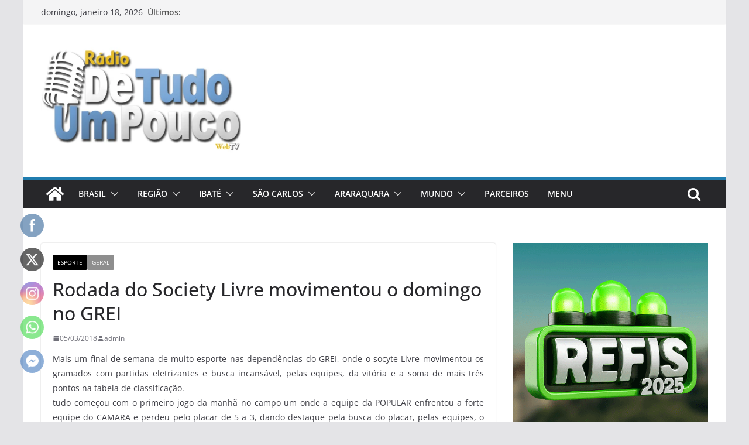

--- FILE ---
content_type: text/html; charset=UTF-8
request_url: https://radiodetudoumpouco.com.br/rodada-do-society-livre-movimentou-o-domingo-no-grei/
body_size: 37891
content:
<!doctype html><html lang="pt-BR"><head><script data-no-optimize="1">var litespeed_docref=sessionStorage.getItem("litespeed_docref");litespeed_docref&&(Object.defineProperty(document,"referrer",{get:function(){return litespeed_docref}}),sessionStorage.removeItem("litespeed_docref"));</script> <meta charset="UTF-8"/><meta name="viewport" content="width=device-width, initial-scale=1"><link rel="profile" href="http://gmpg.org/xfn/11"/><meta name='robots' content='index, follow, max-image-preview:large, max-snippet:-1, max-video-preview:-1' /><title>Rodada do Society Livre movimentou o domingo no GREI - RADIO DE TUDO UM POUCO</title><link rel="canonical" href="https://radiodetudoumpouco.com.br/rodada-do-society-livre-movimentou-o-domingo-no-grei/" /><meta property="og:locale" content="pt_BR" /><meta property="og:type" content="article" /><meta property="og:title" content="Rodada do Society Livre movimentou o domingo no GREI - RADIO DE TUDO UM POUCO" /><meta property="og:description" content="Mais um final de semana de muito esporte nas dependências do GREI, onde o socyte Livre movimentou os gramados com" /><meta property="og:url" content="https://radiodetudoumpouco.com.br/rodada-do-society-livre-movimentou-o-domingo-no-grei/" /><meta property="og:site_name" content="RADIO DE TUDO UM POUCO" /><meta property="article:published_time" content="2018-03-05T22:49:05+00:00" /><meta name="author" content="admin" /><meta name="twitter:card" content="summary_large_image" /><meta name="twitter:label1" content="Escrito por" /><meta name="twitter:data1" content="admin" /><meta name="twitter:label2" content="Est. tempo de leitura" /><meta name="twitter:data2" content="3 minutos" /> <script type="application/ld+json" class="yoast-schema-graph">{"@context":"https://schema.org","@graph":[{"@type":"Article","@id":"https://radiodetudoumpouco.com.br/rodada-do-society-livre-movimentou-o-domingo-no-grei/#article","isPartOf":{"@id":"https://radiodetudoumpouco.com.br/rodada-do-society-livre-movimentou-o-domingo-no-grei/"},"author":{"name":"admin","@id":"https://radiodetudoumpouco.com.br/#/schema/person/6df057cd830fbcf2fc4677ca149784a2"},"headline":"Rodada do Society Livre movimentou o domingo no GREI","datePublished":"2018-03-05T22:49:05+00:00","mainEntityOfPage":{"@id":"https://radiodetudoumpouco.com.br/rodada-do-society-livre-movimentou-o-domingo-no-grei/"},"wordCount":634,"commentCount":0,"publisher":{"@id":"https://radiodetudoumpouco.com.br/#/schema/person/1f1383e1a52d779a345de37d716b1fdb"},"image":{"@id":"https://radiodetudoumpouco.com.br/rodada-do-society-livre-movimentou-o-domingo-no-grei/#primaryimage"},"thumbnailUrl":"","articleSection":["Esporte","GERAL"],"inLanguage":"pt-BR","potentialAction":[{"@type":"CommentAction","name":"Comment","target":["https://radiodetudoumpouco.com.br/rodada-do-society-livre-movimentou-o-domingo-no-grei/#respond"]}]},{"@type":"WebPage","@id":"https://radiodetudoumpouco.com.br/rodada-do-society-livre-movimentou-o-domingo-no-grei/","url":"https://radiodetudoumpouco.com.br/rodada-do-society-livre-movimentou-o-domingo-no-grei/","name":"Rodada do Society Livre movimentou o domingo no GREI - RADIO DE TUDO UM POUCO","isPartOf":{"@id":"https://radiodetudoumpouco.com.br/#website"},"primaryImageOfPage":{"@id":"https://radiodetudoumpouco.com.br/rodada-do-society-livre-movimentou-o-domingo-no-grei/#primaryimage"},"image":{"@id":"https://radiodetudoumpouco.com.br/rodada-do-society-livre-movimentou-o-domingo-no-grei/#primaryimage"},"thumbnailUrl":"","datePublished":"2018-03-05T22:49:05+00:00","breadcrumb":{"@id":"https://radiodetudoumpouco.com.br/rodada-do-society-livre-movimentou-o-domingo-no-grei/#breadcrumb"},"inLanguage":"pt-BR","potentialAction":[{"@type":"ReadAction","target":["https://radiodetudoumpouco.com.br/rodada-do-society-livre-movimentou-o-domingo-no-grei/"]}]},{"@type":"ImageObject","inLanguage":"pt-BR","@id":"https://radiodetudoumpouco.com.br/rodada-do-society-livre-movimentou-o-domingo-no-grei/#primaryimage","url":"","contentUrl":""},{"@type":"BreadcrumbList","@id":"https://radiodetudoumpouco.com.br/rodada-do-society-livre-movimentou-o-domingo-no-grei/#breadcrumb","itemListElement":[{"@type":"ListItem","position":1,"name":"Início","item":"https://radiodetudoumpouco.com.br/"},{"@type":"ListItem","position":2,"name":"Rodada do Society Livre movimentou o domingo no GREI"}]},{"@type":"WebSite","@id":"https://radiodetudoumpouco.com.br/#website","url":"https://radiodetudoumpouco.com.br/","name":"RADIO DE TUDO UM POUCO","description":"A informação onde quer que ela aconteça!","publisher":{"@id":"https://radiodetudoumpouco.com.br/#/schema/person/1f1383e1a52d779a345de37d716b1fdb"},"potentialAction":[{"@type":"SearchAction","target":{"@type":"EntryPoint","urlTemplate":"https://radiodetudoumpouco.com.br/?s={search_term_string}"},"query-input":{"@type":"PropertyValueSpecification","valueRequired":true,"valueName":"search_term_string"}}],"inLanguage":"pt-BR"},{"@type":["Person","Organization"],"@id":"https://radiodetudoumpouco.com.br/#/schema/person/1f1383e1a52d779a345de37d716b1fdb","name":"Branco White","image":{"@type":"ImageObject","inLanguage":"pt-BR","@id":"https://radiodetudoumpouco.com.br/#/schema/person/image/","url":"https://radiodetudoumpouco.com.br/wp-content/uploads/2024/01/l004.jpg","contentUrl":"https://radiodetudoumpouco.com.br/wp-content/uploads/2024/01/l004.jpg","width":487,"height":305,"caption":"Branco White"},"logo":{"@id":"https://radiodetudoumpouco.com.br/#/schema/person/image/"}},{"@type":"Person","@id":"https://radiodetudoumpouco.com.br/#/schema/person/6df057cd830fbcf2fc4677ca149784a2","name":"admin","image":{"@type":"ImageObject","inLanguage":"pt-BR","@id":"https://radiodetudoumpouco.com.br/#/schema/person/image/","url":"https://radiodetudoumpouco.com.br/wp-content/litespeed/avatar/6cedb57a9da51167e5b8ea6cef5041b5.jpg?ver=1768260298","contentUrl":"https://radiodetudoumpouco.com.br/wp-content/litespeed/avatar/6cedb57a9da51167e5b8ea6cef5041b5.jpg?ver=1768260298","caption":"admin"},"url":"https://radiodetudoumpouco.com.br/author/admin/"}]}</script> <link rel='dns-prefetch' href='//maxcdn.bootstrapcdn.com' /><link rel="alternate" type="application/rss+xml" title="Feed para RADIO DE TUDO UM POUCO &raquo;" href="https://radiodetudoumpouco.com.br/feed/" /><link rel="alternate" type="application/rss+xml" title="Feed de comentários para RADIO DE TUDO UM POUCO &raquo;" href="https://radiodetudoumpouco.com.br/comments/feed/" /><link rel="alternate" type="application/rss+xml" title="Feed de comentários para RADIO DE TUDO UM POUCO &raquo; Rodada do Society Livre movimentou o domingo no GREI" href="https://radiodetudoumpouco.com.br/rodada-do-society-livre-movimentou-o-domingo-no-grei/feed/" /><link rel="alternate" title="oEmbed (JSON)" type="application/json+oembed" href="https://radiodetudoumpouco.com.br/wp-json/oembed/1.0/embed?url=https%3A%2F%2Fradiodetudoumpouco.com.br%2Frodada-do-society-livre-movimentou-o-domingo-no-grei%2F" /><link rel="alternate" title="oEmbed (XML)" type="text/xml+oembed" href="https://radiodetudoumpouco.com.br/wp-json/oembed/1.0/embed?url=https%3A%2F%2Fradiodetudoumpouco.com.br%2Frodada-do-society-livre-movimentou-o-domingo-no-grei%2F&#038;format=xml" /><style id='wp-img-auto-sizes-contain-inline-css' type='text/css'>img:is([sizes=auto i],[sizes^="auto," i]){contain-intrinsic-size:3000px 1500px}
/*# sourceURL=wp-img-auto-sizes-contain-inline-css */</style><link data-optimized="2" rel="stylesheet" href="https://radiodetudoumpouco.com.br/wp-content/litespeed/css/028ae684240a200f3a553971583ecfc9.css?ver=a64f4" /><style id='wp-block-image-inline-css' type='text/css'>.wp-block-image>a,.wp-block-image>figure>a{display:inline-block}.wp-block-image img{box-sizing:border-box;height:auto;max-width:100%;vertical-align:bottom}@media not (prefers-reduced-motion){.wp-block-image img.hide{visibility:hidden}.wp-block-image img.show{animation:show-content-image .4s}}.wp-block-image[style*=border-radius] img,.wp-block-image[style*=border-radius]>a{border-radius:inherit}.wp-block-image.has-custom-border img{box-sizing:border-box}.wp-block-image.aligncenter{text-align:center}.wp-block-image.alignfull>a,.wp-block-image.alignwide>a{width:100%}.wp-block-image.alignfull img,.wp-block-image.alignwide img{height:auto;width:100%}.wp-block-image .aligncenter,.wp-block-image .alignleft,.wp-block-image .alignright,.wp-block-image.aligncenter,.wp-block-image.alignleft,.wp-block-image.alignright{display:table}.wp-block-image .aligncenter>figcaption,.wp-block-image .alignleft>figcaption,.wp-block-image .alignright>figcaption,.wp-block-image.aligncenter>figcaption,.wp-block-image.alignleft>figcaption,.wp-block-image.alignright>figcaption{caption-side:bottom;display:table-caption}.wp-block-image .alignleft{float:left;margin:.5em 1em .5em 0}.wp-block-image .alignright{float:right;margin:.5em 0 .5em 1em}.wp-block-image .aligncenter{margin-left:auto;margin-right:auto}.wp-block-image :where(figcaption){margin-bottom:1em;margin-top:.5em}.wp-block-image.is-style-circle-mask img{border-radius:9999px}@supports ((-webkit-mask-image:none) or (mask-image:none)) or (-webkit-mask-image:none){.wp-block-image.is-style-circle-mask img{border-radius:0;-webkit-mask-image:url('data:image/svg+xml;utf8,<svg viewBox="0 0 100 100" xmlns="http://www.w3.org/2000/svg"><circle cx="50" cy="50" r="50"/></svg>');mask-image:url('data:image/svg+xml;utf8,<svg viewBox="0 0 100 100" xmlns="http://www.w3.org/2000/svg"><circle cx="50" cy="50" r="50"/></svg>');mask-mode:alpha;-webkit-mask-position:center;mask-position:center;-webkit-mask-repeat:no-repeat;mask-repeat:no-repeat;-webkit-mask-size:contain;mask-size:contain}}:root :where(.wp-block-image.is-style-rounded img,.wp-block-image .is-style-rounded img){border-radius:9999px}.wp-block-image figure{margin:0}.wp-lightbox-container{display:flex;flex-direction:column;position:relative}.wp-lightbox-container img{cursor:zoom-in}.wp-lightbox-container img:hover+button{opacity:1}.wp-lightbox-container button{align-items:center;backdrop-filter:blur(16px) saturate(180%);background-color:#5a5a5a40;border:none;border-radius:4px;cursor:zoom-in;display:flex;height:20px;justify-content:center;opacity:0;padding:0;position:absolute;right:16px;text-align:center;top:16px;width:20px;z-index:100}@media not (prefers-reduced-motion){.wp-lightbox-container button{transition:opacity .2s ease}}.wp-lightbox-container button:focus-visible{outline:3px auto #5a5a5a40;outline:3px auto -webkit-focus-ring-color;outline-offset:3px}.wp-lightbox-container button:hover{cursor:pointer;opacity:1}.wp-lightbox-container button:focus{opacity:1}.wp-lightbox-container button:focus,.wp-lightbox-container button:hover,.wp-lightbox-container button:not(:hover):not(:active):not(.has-background){background-color:#5a5a5a40;border:none}.wp-lightbox-overlay{box-sizing:border-box;cursor:zoom-out;height:100vh;left:0;overflow:hidden;position:fixed;top:0;visibility:hidden;width:100%;z-index:100000}.wp-lightbox-overlay .close-button{align-items:center;cursor:pointer;display:flex;justify-content:center;min-height:40px;min-width:40px;padding:0;position:absolute;right:calc(env(safe-area-inset-right) + 16px);top:calc(env(safe-area-inset-top) + 16px);z-index:5000000}.wp-lightbox-overlay .close-button:focus,.wp-lightbox-overlay .close-button:hover,.wp-lightbox-overlay .close-button:not(:hover):not(:active):not(.has-background){background:none;border:none}.wp-lightbox-overlay .lightbox-image-container{height:var(--wp--lightbox-container-height);left:50%;overflow:hidden;position:absolute;top:50%;transform:translate(-50%,-50%);transform-origin:top left;width:var(--wp--lightbox-container-width);z-index:9999999999}.wp-lightbox-overlay .wp-block-image{align-items:center;box-sizing:border-box;display:flex;height:100%;justify-content:center;margin:0;position:relative;transform-origin:0 0;width:100%;z-index:3000000}.wp-lightbox-overlay .wp-block-image img{height:var(--wp--lightbox-image-height);min-height:var(--wp--lightbox-image-height);min-width:var(--wp--lightbox-image-width);width:var(--wp--lightbox-image-width)}.wp-lightbox-overlay .wp-block-image figcaption{display:none}.wp-lightbox-overlay button{background:none;border:none}.wp-lightbox-overlay .scrim{background-color:#fff;height:100%;opacity:.9;position:absolute;width:100%;z-index:2000000}.wp-lightbox-overlay.active{visibility:visible}@media not (prefers-reduced-motion){.wp-lightbox-overlay.active{animation:turn-on-visibility .25s both}.wp-lightbox-overlay.active img{animation:turn-on-visibility .35s both}.wp-lightbox-overlay.show-closing-animation:not(.active){animation:turn-off-visibility .35s both}.wp-lightbox-overlay.show-closing-animation:not(.active) img{animation:turn-off-visibility .25s both}.wp-lightbox-overlay.zoom.active{animation:none;opacity:1;visibility:visible}.wp-lightbox-overlay.zoom.active .lightbox-image-container{animation:lightbox-zoom-in .4s}.wp-lightbox-overlay.zoom.active .lightbox-image-container img{animation:none}.wp-lightbox-overlay.zoom.active .scrim{animation:turn-on-visibility .4s forwards}.wp-lightbox-overlay.zoom.show-closing-animation:not(.active){animation:none}.wp-lightbox-overlay.zoom.show-closing-animation:not(.active) .lightbox-image-container{animation:lightbox-zoom-out .4s}.wp-lightbox-overlay.zoom.show-closing-animation:not(.active) .lightbox-image-container img{animation:none}.wp-lightbox-overlay.zoom.show-closing-animation:not(.active) .scrim{animation:turn-off-visibility .4s forwards}}@keyframes show-content-image{0%{visibility:hidden}99%{visibility:hidden}to{visibility:visible}}@keyframes turn-on-visibility{0%{opacity:0}to{opacity:1}}@keyframes turn-off-visibility{0%{opacity:1;visibility:visible}99%{opacity:0;visibility:visible}to{opacity:0;visibility:hidden}}@keyframes lightbox-zoom-in{0%{transform:translate(calc((-100vw + var(--wp--lightbox-scrollbar-width))/2 + var(--wp--lightbox-initial-left-position)),calc(-50vh + var(--wp--lightbox-initial-top-position))) scale(var(--wp--lightbox-scale))}to{transform:translate(-50%,-50%) scale(1)}}@keyframes lightbox-zoom-out{0%{transform:translate(-50%,-50%) scale(1);visibility:visible}99%{visibility:visible}to{transform:translate(calc((-100vw + var(--wp--lightbox-scrollbar-width))/2 + var(--wp--lightbox-initial-left-position)),calc(-50vh + var(--wp--lightbox-initial-top-position))) scale(var(--wp--lightbox-scale));visibility:hidden}}
/*# sourceURL=https://radiodetudoumpouco.com.br/wp-includes/blocks/image/style.min.css */</style><style id='wp-block-image-theme-inline-css' type='text/css'>:root :where(.wp-block-image figcaption){color:#555;font-size:13px;text-align:center}.is-dark-theme :root :where(.wp-block-image figcaption){color:#ffffffa6}.wp-block-image{margin:0 0 1em}
/*# sourceURL=https://radiodetudoumpouco.com.br/wp-includes/blocks/image/theme.min.css */</style><style id='wp-block-buttons-inline-css' type='text/css'>.wp-block-buttons{box-sizing:border-box}.wp-block-buttons.is-vertical{flex-direction:column}.wp-block-buttons.is-vertical>.wp-block-button:last-child{margin-bottom:0}.wp-block-buttons>.wp-block-button{display:inline-block;margin:0}.wp-block-buttons.is-content-justification-left{justify-content:flex-start}.wp-block-buttons.is-content-justification-left.is-vertical{align-items:flex-start}.wp-block-buttons.is-content-justification-center{justify-content:center}.wp-block-buttons.is-content-justification-center.is-vertical{align-items:center}.wp-block-buttons.is-content-justification-right{justify-content:flex-end}.wp-block-buttons.is-content-justification-right.is-vertical{align-items:flex-end}.wp-block-buttons.is-content-justification-space-between{justify-content:space-between}.wp-block-buttons.aligncenter{text-align:center}.wp-block-buttons:not(.is-content-justification-space-between,.is-content-justification-right,.is-content-justification-left,.is-content-justification-center) .wp-block-button.aligncenter{margin-left:auto;margin-right:auto;width:100%}.wp-block-buttons[style*=text-decoration] .wp-block-button,.wp-block-buttons[style*=text-decoration] .wp-block-button__link{text-decoration:inherit}.wp-block-buttons.has-custom-font-size .wp-block-button__link{font-size:inherit}.wp-block-buttons .wp-block-button__link{width:100%}.wp-block-button.aligncenter{text-align:center}
/*# sourceURL=https://radiodetudoumpouco.com.br/wp-includes/blocks/buttons/style.min.css */</style><style id='wp-block-group-inline-css' type='text/css'>.wp-block-group{box-sizing:border-box}:where(.wp-block-group.wp-block-group-is-layout-constrained){position:relative}
/*# sourceURL=https://radiodetudoumpouco.com.br/wp-includes/blocks/group/style.min.css */</style><style id='wp-block-group-theme-inline-css' type='text/css'>:where(.wp-block-group.has-background){padding:1.25em 2.375em}
/*# sourceURL=https://radiodetudoumpouco.com.br/wp-includes/blocks/group/theme.min.css */</style><style id='wp-block-paragraph-inline-css' type='text/css'>.is-small-text{font-size:.875em}.is-regular-text{font-size:1em}.is-large-text{font-size:2.25em}.is-larger-text{font-size:3em}.has-drop-cap:not(:focus):first-letter{float:left;font-size:8.4em;font-style:normal;font-weight:100;line-height:.68;margin:.05em .1em 0 0;text-transform:uppercase}body.rtl .has-drop-cap:not(:focus):first-letter{float:none;margin-left:.1em}p.has-drop-cap.has-background{overflow:hidden}:root :where(p.has-background){padding:1.25em 2.375em}:where(p.has-text-color:not(.has-link-color)) a{color:inherit}p.has-text-align-left[style*="writing-mode:vertical-lr"],p.has-text-align-right[style*="writing-mode:vertical-rl"]{rotate:180deg}
/*# sourceURL=https://radiodetudoumpouco.com.br/wp-includes/blocks/paragraph/style.min.css */</style><style id='global-styles-inline-css' type='text/css'>:root{--wp--preset--aspect-ratio--square: 1;--wp--preset--aspect-ratio--4-3: 4/3;--wp--preset--aspect-ratio--3-4: 3/4;--wp--preset--aspect-ratio--3-2: 3/2;--wp--preset--aspect-ratio--2-3: 2/3;--wp--preset--aspect-ratio--16-9: 16/9;--wp--preset--aspect-ratio--9-16: 9/16;--wp--preset--color--black: #000000;--wp--preset--color--cyan-bluish-gray: #abb8c3;--wp--preset--color--white: #ffffff;--wp--preset--color--pale-pink: #f78da7;--wp--preset--color--vivid-red: #cf2e2e;--wp--preset--color--luminous-vivid-orange: #ff6900;--wp--preset--color--luminous-vivid-amber: #fcb900;--wp--preset--color--light-green-cyan: #7bdcb5;--wp--preset--color--vivid-green-cyan: #00d084;--wp--preset--color--pale-cyan-blue: #8ed1fc;--wp--preset--color--vivid-cyan-blue: #0693e3;--wp--preset--color--vivid-purple: #9b51e0;--wp--preset--gradient--vivid-cyan-blue-to-vivid-purple: linear-gradient(135deg,rgb(6,147,227) 0%,rgb(155,81,224) 100%);--wp--preset--gradient--light-green-cyan-to-vivid-green-cyan: linear-gradient(135deg,rgb(122,220,180) 0%,rgb(0,208,130) 100%);--wp--preset--gradient--luminous-vivid-amber-to-luminous-vivid-orange: linear-gradient(135deg,rgb(252,185,0) 0%,rgb(255,105,0) 100%);--wp--preset--gradient--luminous-vivid-orange-to-vivid-red: linear-gradient(135deg,rgb(255,105,0) 0%,rgb(207,46,46) 100%);--wp--preset--gradient--very-light-gray-to-cyan-bluish-gray: linear-gradient(135deg,rgb(238,238,238) 0%,rgb(169,184,195) 100%);--wp--preset--gradient--cool-to-warm-spectrum: linear-gradient(135deg,rgb(74,234,220) 0%,rgb(151,120,209) 20%,rgb(207,42,186) 40%,rgb(238,44,130) 60%,rgb(251,105,98) 80%,rgb(254,248,76) 100%);--wp--preset--gradient--blush-light-purple: linear-gradient(135deg,rgb(255,206,236) 0%,rgb(152,150,240) 100%);--wp--preset--gradient--blush-bordeaux: linear-gradient(135deg,rgb(254,205,165) 0%,rgb(254,45,45) 50%,rgb(107,0,62) 100%);--wp--preset--gradient--luminous-dusk: linear-gradient(135deg,rgb(255,203,112) 0%,rgb(199,81,192) 50%,rgb(65,88,208) 100%);--wp--preset--gradient--pale-ocean: linear-gradient(135deg,rgb(255,245,203) 0%,rgb(182,227,212) 50%,rgb(51,167,181) 100%);--wp--preset--gradient--electric-grass: linear-gradient(135deg,rgb(202,248,128) 0%,rgb(113,206,126) 100%);--wp--preset--gradient--midnight: linear-gradient(135deg,rgb(2,3,129) 0%,rgb(40,116,252) 100%);--wp--preset--font-size--small: 14px;--wp--preset--font-size--medium: 16px;--wp--preset--font-size--large: 18px;--wp--preset--font-size--x-large: 28px;--wp--preset--font-size--xx-large: 34px;--wp--preset--font-family--ibm-plex-serif: IBM Plex Serif, sans-serif;--wp--preset--font-family--inter: Inter, sans-serif;--wp--preset--spacing--20: 0.44rem;--wp--preset--spacing--30: 0.67rem;--wp--preset--spacing--40: 1rem;--wp--preset--spacing--50: 1.5rem;--wp--preset--spacing--60: 2.25rem;--wp--preset--spacing--70: 3.38rem;--wp--preset--spacing--80: 5.06rem;--wp--preset--shadow--natural: 6px 6px 9px rgba(0, 0, 0, 0.2);--wp--preset--shadow--deep: 12px 12px 50px rgba(0, 0, 0, 0.4);--wp--preset--shadow--sharp: 6px 6px 0px rgba(0, 0, 0, 0.2);--wp--preset--shadow--outlined: 6px 6px 0px -3px rgb(255, 255, 255), 6px 6px rgb(0, 0, 0);--wp--preset--shadow--crisp: 6px 6px 0px rgb(0, 0, 0);}:root { --wp--style--global--content-size: 760px;--wp--style--global--wide-size: 1160px; }:where(body) { margin: 0; }.wp-site-blocks > .alignleft { float: left; margin-right: 2em; }.wp-site-blocks > .alignright { float: right; margin-left: 2em; }.wp-site-blocks > .aligncenter { justify-content: center; margin-left: auto; margin-right: auto; }:where(.wp-site-blocks) > * { margin-block-start: 24px; margin-block-end: 0; }:where(.wp-site-blocks) > :first-child { margin-block-start: 0; }:where(.wp-site-blocks) > :last-child { margin-block-end: 0; }:root { --wp--style--block-gap: 24px; }:root :where(.is-layout-flow) > :first-child{margin-block-start: 0;}:root :where(.is-layout-flow) > :last-child{margin-block-end: 0;}:root :where(.is-layout-flow) > *{margin-block-start: 24px;margin-block-end: 0;}:root :where(.is-layout-constrained) > :first-child{margin-block-start: 0;}:root :where(.is-layout-constrained) > :last-child{margin-block-end: 0;}:root :where(.is-layout-constrained) > *{margin-block-start: 24px;margin-block-end: 0;}:root :where(.is-layout-flex){gap: 24px;}:root :where(.is-layout-grid){gap: 24px;}.is-layout-flow > .alignleft{float: left;margin-inline-start: 0;margin-inline-end: 2em;}.is-layout-flow > .alignright{float: right;margin-inline-start: 2em;margin-inline-end: 0;}.is-layout-flow > .aligncenter{margin-left: auto !important;margin-right: auto !important;}.is-layout-constrained > .alignleft{float: left;margin-inline-start: 0;margin-inline-end: 2em;}.is-layout-constrained > .alignright{float: right;margin-inline-start: 2em;margin-inline-end: 0;}.is-layout-constrained > .aligncenter{margin-left: auto !important;margin-right: auto !important;}.is-layout-constrained > :where(:not(.alignleft):not(.alignright):not(.alignfull)){max-width: var(--wp--style--global--content-size);margin-left: auto !important;margin-right: auto !important;}.is-layout-constrained > .alignwide{max-width: var(--wp--style--global--wide-size);}body .is-layout-flex{display: flex;}.is-layout-flex{flex-wrap: wrap;align-items: center;}.is-layout-flex > :is(*, div){margin: 0;}body .is-layout-grid{display: grid;}.is-layout-grid > :is(*, div){margin: 0;}body{padding-top: 0px;padding-right: 0px;padding-bottom: 0px;padding-left: 0px;}a:where(:not(.wp-element-button)){text-decoration: underline;}:root :where(.wp-element-button, .wp-block-button__link){background-color: #32373c;border-width: 0;color: #fff;font-family: inherit;font-size: inherit;font-style: inherit;font-weight: inherit;letter-spacing: inherit;line-height: inherit;padding-top: calc(0.667em + 2px);padding-right: calc(1.333em + 2px);padding-bottom: calc(0.667em + 2px);padding-left: calc(1.333em + 2px);text-decoration: none;text-transform: inherit;}.has-black-color{color: var(--wp--preset--color--black) !important;}.has-cyan-bluish-gray-color{color: var(--wp--preset--color--cyan-bluish-gray) !important;}.has-white-color{color: var(--wp--preset--color--white) !important;}.has-pale-pink-color{color: var(--wp--preset--color--pale-pink) !important;}.has-vivid-red-color{color: var(--wp--preset--color--vivid-red) !important;}.has-luminous-vivid-orange-color{color: var(--wp--preset--color--luminous-vivid-orange) !important;}.has-luminous-vivid-amber-color{color: var(--wp--preset--color--luminous-vivid-amber) !important;}.has-light-green-cyan-color{color: var(--wp--preset--color--light-green-cyan) !important;}.has-vivid-green-cyan-color{color: var(--wp--preset--color--vivid-green-cyan) !important;}.has-pale-cyan-blue-color{color: var(--wp--preset--color--pale-cyan-blue) !important;}.has-vivid-cyan-blue-color{color: var(--wp--preset--color--vivid-cyan-blue) !important;}.has-vivid-purple-color{color: var(--wp--preset--color--vivid-purple) !important;}.has-black-background-color{background-color: var(--wp--preset--color--black) !important;}.has-cyan-bluish-gray-background-color{background-color: var(--wp--preset--color--cyan-bluish-gray) !important;}.has-white-background-color{background-color: var(--wp--preset--color--white) !important;}.has-pale-pink-background-color{background-color: var(--wp--preset--color--pale-pink) !important;}.has-vivid-red-background-color{background-color: var(--wp--preset--color--vivid-red) !important;}.has-luminous-vivid-orange-background-color{background-color: var(--wp--preset--color--luminous-vivid-orange) !important;}.has-luminous-vivid-amber-background-color{background-color: var(--wp--preset--color--luminous-vivid-amber) !important;}.has-light-green-cyan-background-color{background-color: var(--wp--preset--color--light-green-cyan) !important;}.has-vivid-green-cyan-background-color{background-color: var(--wp--preset--color--vivid-green-cyan) !important;}.has-pale-cyan-blue-background-color{background-color: var(--wp--preset--color--pale-cyan-blue) !important;}.has-vivid-cyan-blue-background-color{background-color: var(--wp--preset--color--vivid-cyan-blue) !important;}.has-vivid-purple-background-color{background-color: var(--wp--preset--color--vivid-purple) !important;}.has-black-border-color{border-color: var(--wp--preset--color--black) !important;}.has-cyan-bluish-gray-border-color{border-color: var(--wp--preset--color--cyan-bluish-gray) !important;}.has-white-border-color{border-color: var(--wp--preset--color--white) !important;}.has-pale-pink-border-color{border-color: var(--wp--preset--color--pale-pink) !important;}.has-vivid-red-border-color{border-color: var(--wp--preset--color--vivid-red) !important;}.has-luminous-vivid-orange-border-color{border-color: var(--wp--preset--color--luminous-vivid-orange) !important;}.has-luminous-vivid-amber-border-color{border-color: var(--wp--preset--color--luminous-vivid-amber) !important;}.has-light-green-cyan-border-color{border-color: var(--wp--preset--color--light-green-cyan) !important;}.has-vivid-green-cyan-border-color{border-color: var(--wp--preset--color--vivid-green-cyan) !important;}.has-pale-cyan-blue-border-color{border-color: var(--wp--preset--color--pale-cyan-blue) !important;}.has-vivid-cyan-blue-border-color{border-color: var(--wp--preset--color--vivid-cyan-blue) !important;}.has-vivid-purple-border-color{border-color: var(--wp--preset--color--vivid-purple) !important;}.has-vivid-cyan-blue-to-vivid-purple-gradient-background{background: var(--wp--preset--gradient--vivid-cyan-blue-to-vivid-purple) !important;}.has-light-green-cyan-to-vivid-green-cyan-gradient-background{background: var(--wp--preset--gradient--light-green-cyan-to-vivid-green-cyan) !important;}.has-luminous-vivid-amber-to-luminous-vivid-orange-gradient-background{background: var(--wp--preset--gradient--luminous-vivid-amber-to-luminous-vivid-orange) !important;}.has-luminous-vivid-orange-to-vivid-red-gradient-background{background: var(--wp--preset--gradient--luminous-vivid-orange-to-vivid-red) !important;}.has-very-light-gray-to-cyan-bluish-gray-gradient-background{background: var(--wp--preset--gradient--very-light-gray-to-cyan-bluish-gray) !important;}.has-cool-to-warm-spectrum-gradient-background{background: var(--wp--preset--gradient--cool-to-warm-spectrum) !important;}.has-blush-light-purple-gradient-background{background: var(--wp--preset--gradient--blush-light-purple) !important;}.has-blush-bordeaux-gradient-background{background: var(--wp--preset--gradient--blush-bordeaux) !important;}.has-luminous-dusk-gradient-background{background: var(--wp--preset--gradient--luminous-dusk) !important;}.has-pale-ocean-gradient-background{background: var(--wp--preset--gradient--pale-ocean) !important;}.has-electric-grass-gradient-background{background: var(--wp--preset--gradient--electric-grass) !important;}.has-midnight-gradient-background{background: var(--wp--preset--gradient--midnight) !important;}.has-small-font-size{font-size: var(--wp--preset--font-size--small) !important;}.has-medium-font-size{font-size: var(--wp--preset--font-size--medium) !important;}.has-large-font-size{font-size: var(--wp--preset--font-size--large) !important;}.has-x-large-font-size{font-size: var(--wp--preset--font-size--x-large) !important;}.has-xx-large-font-size{font-size: var(--wp--preset--font-size--xx-large) !important;}.has-ibm-plex-serif-font-family{font-family: var(--wp--preset--font-family--ibm-plex-serif) !important;}.has-inter-font-family{font-family: var(--wp--preset--font-family--inter) !important;}
/*# sourceURL=global-styles-inline-css */</style><link rel='stylesheet' id='sb-font-awesome-css' href='https://maxcdn.bootstrapcdn.com/font-awesome/4.7.0/css/font-awesome.min.css?ver=6.9' type='text/css' media='all' /><style id='colormag_style-inline-css' type='text/css'>@media screen and (min-width: 992px) {.cm-primary{width:70%;}}.cm-header .cm-menu-toggle svg,
			.cm-header .cm-menu-toggle svg{fill:#fff;}.cm-footer-bar-area .cm-footer-bar__2 a{color:#207daf;}@media screen and (min-width: 992px) {.cm-primary{width:70%;}}.cm-header .cm-menu-toggle svg,
			.cm-header .cm-menu-toggle svg{fill:#fff;}.cm-footer-bar-area .cm-footer-bar__2 a{color:#207daf;}:root{--top-grid-columns: 4;
			--main-grid-columns: 4;
			--bottom-grid-columns: 2;
			}.cm-footer-builder .cm-footer-bottom-row .cm-footer-col{flex-direction: column;}.cm-footer-builder .cm-footer-main-row .cm-footer-col{flex-direction: column;}.cm-footer-builder .cm-footer-top-row .cm-footer-col{flex-direction: column;} :root{--colormag-color-1: #eaf3fb;--colormag-color-2: #bfdcf3;--colormag-color-3: #94c4eb;--colormag-color-4: #6aace2;--colormag-color-5: #257bc1;--colormag-color-6: #1d6096;--colormag-color-7: #15446b;--colormag-color-8: #0c2941;--colormag-color-9: #040e16;}
/*# sourceURL=colormag_style-inline-css */</style> <script type="litespeed/javascript" data-src="https://radiodetudoumpouco.com.br/wp-includes/js/jquery/jquery.min.js" id="jquery-core-js"></script> <link rel="https://api.w.org/" href="https://radiodetudoumpouco.com.br/wp-json/" /><link rel="alternate" title="JSON" type="application/json" href="https://radiodetudoumpouco.com.br/wp-json/wp/v2/posts/2965" /><link rel="EditURI" type="application/rsd+xml" title="RSD" href="https://radiodetudoumpouco.com.br/xmlrpc.php?rsd" /><meta name="generator" content="WordPress 6.9" /><link rel='shortlink' href='https://radiodetudoumpouco.com.br/?p=2965' /> <script type="litespeed/javascript">var ms_grabbing_curosr='https://radiodetudoumpouco.com.br/wp-content/plugins/master-slider/public/assets/css/common/grabbing.cur',ms_grab_curosr='https://radiodetudoumpouco.com.br/wp-content/plugins/master-slider/public/assets/css/common/grab.cur'</script> <meta name="generator" content="MasterSlider 3.11.0 - Responsive Touch Image Slider | avt.li/msf" /><meta name="follow.[base64]" content="RV1wSKEpZuZesszLrbpE"/><link rel="pingback" href="https://radiodetudoumpouco.com.br/xmlrpc.php"><meta name="generator" content="Elementor 3.29.0; features: additional_custom_breakpoints, e_local_google_fonts; settings: css_print_method-internal, google_font-enabled, font_display-auto"><style type="text/css">.recentcomments a{display:inline !important;padding:0 !important;margin:0 !important;}</style><style>.e-con.e-parent:nth-of-type(n+4):not(.e-lazyloaded):not(.e-no-lazyload),
				.e-con.e-parent:nth-of-type(n+4):not(.e-lazyloaded):not(.e-no-lazyload) * {
					background-image: none !important;
				}
				@media screen and (max-height: 1024px) {
					.e-con.e-parent:nth-of-type(n+3):not(.e-lazyloaded):not(.e-no-lazyload),
					.e-con.e-parent:nth-of-type(n+3):not(.e-lazyloaded):not(.e-no-lazyload) * {
						background-image: none !important;
					}
				}
				@media screen and (max-height: 640px) {
					.e-con.e-parent:nth-of-type(n+2):not(.e-lazyloaded):not(.e-no-lazyload),
					.e-con.e-parent:nth-of-type(n+2):not(.e-lazyloaded):not(.e-no-lazyload) * {
						background-image: none !important;
					}
				}</style><style class='wp-fonts-local' type='text/css'>@font-face{font-family:"IBM Plex Serif";font-style:normal;font-weight:400;font-display:fallback;src:url('https://radiodetudoumpouco.com.br/wp-content/themes/colormag/assets/fonts/IBMPlexSerif-Regular.woff2') format('woff2');}
@font-face{font-family:"IBM Plex Serif";font-style:normal;font-weight:700;font-display:fallback;src:url('https://radiodetudoumpouco.com.br/wp-content/themes/colormag/assets/fonts/IBMPlexSerif-Bold.woff2') format('woff2');}
@font-face{font-family:"IBM Plex Serif";font-style:normal;font-weight:600;font-display:fallback;src:url('https://radiodetudoumpouco.com.br/wp-content/themes/colormag/assets/fonts/IBMPlexSerif-SemiBold.woff2') format('woff2');}
@font-face{font-family:Inter;font-style:normal;font-weight:400;font-display:fallback;src:url('https://radiodetudoumpouco.com.br/wp-content/themes/colormag/assets/fonts/Inter-Regular.woff2') format('woff2');}</style><link rel="icon" href="https://radiodetudoumpouco.com.br/wp-content/uploads/2018/10/cropped-logggbrc-1-32x32.jpg" sizes="32x32" /><link rel="icon" href="https://radiodetudoumpouco.com.br/wp-content/uploads/2018/10/cropped-logggbrc-1-192x192.jpg" sizes="192x192" /><link rel="apple-touch-icon" href="https://radiodetudoumpouco.com.br/wp-content/uploads/2018/10/cropped-logggbrc-1-180x180.jpg" /><meta name="msapplication-TileImage" content="https://radiodetudoumpouco.com.br/wp-content/uploads/2018/10/cropped-logggbrc-1-270x270.jpg" /></head><body class="wp-singular post-template-default single single-post postid-2965 single-format-standard wp-custom-logo wp-embed-responsive wp-theme-colormag _masterslider _ms_version_3.11.0 sfsi_actvite_theme_flat cm-header-layout-1 adv-style-1  boxed cm-started-content elementor-default elementor-kit-41171"><div id="page" class="hfeed site">
<a class="skip-link screen-reader-text" href="#main">Pular para o conteúdo</a><header id="cm-masthead" class="cm-header cm-layout-1 cm-layout-1-style-1 cm-full-width"><div class="cm-top-bar"><div class="cm-container"><div class="cm-row"><div class="cm-top-bar__1"><div class="date-in-header">
domingo, janeiro 18, 2026</div><div class="breaking-news">
<strong class="breaking-news-latest">Últimos:</strong><ul class="newsticker"><li>
<a href="https://radiodetudoumpouco.com.br/santa-casa-realiza-primeira-captacao-de-orgaos-do-ano-com-doacao-de-coracao/" title="Santa Casa realiza primeira captação de órgãos do ano, com doação de coração">
Santa Casa realiza primeira captação de órgãos do ano, com doação de coração						</a></li><li>
<a href="https://radiodetudoumpouco.com.br/nota-de-falecimento-funeraria-terezinha-de-jesus-79/" title="Nota de Falecimento &#8211; Funerária Terezinha de Jesus">
Nota de Falecimento &#8211; Funerária Terezinha de Jesus						</a></li><li>
<a href="https://radiodetudoumpouco.com.br/secretaria-de-esportes-abre-periodo-de-inscricoes-para-o-bolsa-atleta-2026/" title="Secretaria de esportes abre período de inscrições para o bolsa atleta 2026">
Secretaria de esportes abre período de inscrições para o bolsa atleta 2026						</a></li><li>
<a href="https://radiodetudoumpouco.com.br/forcas-de-seguranca-realizam-operacao-de-fiscalizacao-em-bares-de-ibate/" title="Forças de segurança realizam operação de fiscalização em bares de Ibaté">
Forças de segurança realizam operação de fiscalização em bares de Ibaté						</a></li><li>
<a href="https://radiodetudoumpouco.com.br/cruzeiro-derrota-o-santos-e-sao-carlos-voltara-a-receber-quartas-de-final-da-copinha-apos-sete-anos/" title="Cruzeiro derrota o Santos e São Carlos voltará a receber quartas de final da copinha após sete anos">
Cruzeiro derrota o Santos e São Carlos voltará a receber quartas de final da copinha após sete anos						</a></li></ul></div></div><div class="cm-top-bar__2"></div></div></div></div><div class="cm-main-header"><div id="cm-header-1" class="cm-header-1"><div class="cm-container"><div class="cm-row"><div class="cm-header-col-1"><div id="cm-site-branding" class="cm-site-branding">
<a href="https://radiodetudoumpouco.com.br/" class="custom-logo-link" rel="home"><img data-lazyloaded="1" src="[data-uri]" width="487" height="305" data-src="https://radiodetudoumpouco.com.br/wp-content/uploads/2024/01/l004.jpg" class="custom-logo" alt="RADIO DE TUDO UM POUCO" decoding="async" data-srcset="https://radiodetudoumpouco.com.br/wp-content/uploads/2024/01/l004.jpg 487w, https://radiodetudoumpouco.com.br/wp-content/uploads/2024/01/l004-300x188.jpg 300w" data-sizes="(max-width: 487px) 100vw, 487px" /></a></div></div><div class="cm-header-col-2"><div id="header-right-sidebar" class="clearfix"><aside id="block-15" class="widget widget_block widget_text clearfix widget-colormag_header_sidebar"><p></p></aside><aside id="block-20" class="widget widget_block clearfix widget-colormag_header_sidebar"><div id="P_MS696cb24fb4f0f" class="master-slider-parent msl ms-parent-id-10" style="max-width:300px;"><div id="MS696cb24fb4f0f" class="master-slider ms-skin-metro" ><div  class="ms-slide" data-delay="3" data-fill-mode="fit"  >
<img decoding="async" src="https://radiodetudoumpouco.com.br/wp-content/plugins/master-slider/public/assets/css/blank.gif" alt="" title="" data-src="https://radiodetudoumpouco.com.br/wp-content/uploads/2018/11/farmacia-PEDRINHO.jpg" /><img data-lazyloaded="1" src="[data-uri]" width="100" height="80" decoding="async" class="ms-thumb" data-src="https://radiodetudoumpouco.com.br/wp-content/uploads/2018/11/farmacia-PEDRINHO-100x80.jpg" alt="" /><div class="ms-thumb" ><div class="ms-tab-context"><div class="&quot;ms-tab-context&quot;"></div></div></div></div><div  class="ms-slide" data-delay="3" data-fill-mode="fill"  >
<img decoding="async" src="https://radiodetudoumpouco.com.br/wp-content/plugins/master-slider/public/assets/css/blank.gif" alt="" title="" data-src="https://radiodetudoumpouco.com.br/wp-content/uploads/2019/03/auto-posto-marca-16-09.jpg" /><img data-lazyloaded="1" src="[data-uri]" width="100" height="80" decoding="async" class="ms-thumb" data-src="https://radiodetudoumpouco.com.br/wp-content/uploads/2019/03/auto-posto-marca-16-09-100x80.jpg" alt="" /><div class="ms-thumb" ><div class="ms-tab-context"><div class="&quot;ms-tab-context&quot;"></div></div></div></div><div  class="ms-slide" data-delay="3" data-fill-mode="fill"  >
<img decoding="async" src="https://radiodetudoumpouco.com.br/wp-content/plugins/master-slider/public/assets/css/blank.gif" alt="" title="" data-src="https://radiodetudoumpouco.com.br/wp-content/uploads/2019/06/TELA-FUNDO_BRANCO_RADIOWEBDETUDOUMPOUCO-1.jpg" /><img data-lazyloaded="1" src="[data-uri]" width="100" height="80" decoding="async" class="ms-thumb" data-src="https://radiodetudoumpouco.com.br/wp-content/uploads/2019/06/TELA-FUNDO_BRANCO_RADIOWEBDETUDOUMPOUCO-1-100x80.jpg" alt="" /><div class="ms-thumb" ><div class="ms-tab-context"><div class="&quot;ms-tab-context&quot;"></div></div></div></div><div  class="ms-slide" data-delay="3" data-fill-mode="fill"  >
<img decoding="async" src="https://radiodetudoumpouco.com.br/wp-content/plugins/master-slider/public/assets/css/blank.gif" alt="" title="" data-src="https://radiodetudoumpouco.com.br/wp-content/uploads/2020/01/Ótica-Davini-16-9.jpg" /><img data-lazyloaded="1" src="[data-uri]" width="100" height="80" decoding="async" class="ms-thumb" data-src="https://radiodetudoumpouco.com.br/wp-content/uploads/2020/01/Ótica-Davini-16-9-100x80.jpg" alt="" /><div class="ms-thumb" ><div class="ms-tab-context"><div class="&quot;ms-tab-context&quot;"></div></div></div></div><div  class="ms-slide" data-delay="3" data-fill-mode="fill"  >
<img decoding="async" src="https://radiodetudoumpouco.com.br/wp-content/plugins/master-slider/public/assets/css/blank.gif" alt="" title="" data-src="https://radiodetudoumpouco.com.br/wp-content/uploads/2020/05/Odonto-Vita.jpg" /><img data-lazyloaded="1" src="[data-uri]" width="100" height="80" decoding="async" class="ms-thumb" data-src="https://radiodetudoumpouco.com.br/wp-content/uploads/2020/05/Odonto-Vita-100x80.jpg" alt="" /><div class="ms-thumb" ><div class="ms-tab-context"><div class="&quot;ms-tab-context&quot;"></div></div></div></div><div  class="ms-slide" data-delay="3" data-fill-mode="fill"  >
<img decoding="async" src="https://radiodetudoumpouco.com.br/wp-content/plugins/master-slider/public/assets/css/blank.gif" alt="" title="" data-src="https://radiodetudoumpouco.com.br/wp-content/uploads/2020/09/mma-16-9.jpg" /><img data-lazyloaded="1" src="[data-uri]" width="100" height="80" decoding="async" class="ms-thumb" data-src="https://radiodetudoumpouco.com.br/wp-content/uploads/2020/09/mma-16-9-100x80.jpg" alt="" /><div class="ms-thumb" ><div class="ms-tab-context"><div class="&quot;ms-tab-context&quot;"></div></div></div></div><div  class="ms-slide" data-delay="3" data-fill-mode="fill"  >
<img decoding="async" src="https://radiodetudoumpouco.com.br/wp-content/plugins/master-slider/public/assets/css/blank.gif" alt="" title="" data-src="https://radiodetudoumpouco.com.br/wp-content/uploads/2020/10/cofix-16-9.jpg" /><img data-lazyloaded="1" src="[data-uri]" width="100" height="80" decoding="async" class="ms-thumb" data-src="https://radiodetudoumpouco.com.br/wp-content/uploads/2020/10/cofix-16-9-100x80.jpg" alt="" /><div class="ms-thumb" ><div class="ms-tab-context"><div class="&quot;ms-tab-context&quot;"></div></div></div></div><div  class="ms-slide" data-delay="3" data-fill-mode="fill"  >
<img decoding="async" src="https://radiodetudoumpouco.com.br/wp-content/plugins/master-slider/public/assets/css/blank.gif" alt="" title="" data-src="https://radiodetudoumpouco.com.br/wp-content/uploads/2020/12/casa-de-carnes-confianca.jpg" /><img data-lazyloaded="1" src="[data-uri]" width="100" height="80" decoding="async" class="ms-thumb" data-src="https://radiodetudoumpouco.com.br/wp-content/uploads/2020/12/casa-de-carnes-confianca-100x80.jpg" alt="" /><div class="ms-thumb" ><div class="ms-tab-context"><div class="&quot;ms-tab-context&quot;"></div></div></div></div><div  class="ms-slide" data-delay="3" data-fill-mode="fill"  >
<img decoding="async" src="https://radiodetudoumpouco.com.br/wp-content/plugins/master-slider/public/assets/css/blank.gif" alt="" title="" data-src="https://radiodetudoumpouco.com.br/wp-content/uploads/2021/07/WhatsApp-Image-2021-07-05-at-17.34.07.jpeg" /><img data-lazyloaded="1" src="[data-uri]" width="100" height="80" decoding="async" class="ms-thumb" data-src="https://radiodetudoumpouco.com.br/wp-content/uploads/2021/07/WhatsApp-Image-2021-07-05-at-17.34.07-100x80.jpeg" alt="" /><div class="ms-thumb" ><div class="ms-tab-context"><div class="&quot;ms-tab-context&quot;"></div></div></div></div><div  class="ms-slide" data-delay="3" data-fill-mode="fill"  >
<img decoding="async" src="https://radiodetudoumpouco.com.br/wp-content/plugins/master-slider/public/assets/css/blank.gif" alt="" title="" data-src="https://radiodetudoumpouco.com.br/wp-content/uploads/2021/08/WhatsApp-Image-2021-07-29-at-21.11.20.jpeg" /><img data-lazyloaded="1" src="[data-uri]" width="100" height="80" decoding="async" class="ms-thumb" data-src="https://radiodetudoumpouco.com.br/wp-content/uploads/2021/08/WhatsApp-Image-2021-07-29-at-21.11.20-100x80.jpeg" alt="" /><div class="ms-thumb" ><div class="ms-tab-context"><div class="&quot;ms-tab-context&quot;"></div></div></div></div><div  class="ms-slide" data-delay="3" data-fill-mode="fill"  >
<img decoding="async" src="https://radiodetudoumpouco.com.br/wp-content/plugins/master-slider/public/assets/css/blank.gif" alt="" title="" data-src="https://radiodetudoumpouco.com.br/wp-content/uploads/2021/09/06fd9c77-d778-4301-af09-f33c80eeef15.jpeg" /><img data-lazyloaded="1" src="[data-uri]" width="100" height="80" decoding="async" class="ms-thumb" data-src="https://radiodetudoumpouco.com.br/wp-content/uploads/2021/09/06fd9c77-d778-4301-af09-f33c80eeef15-100x80.jpeg" alt="" /><div class="ms-thumb" ><div class="ms-tab-context"><div class="&quot;ms-tab-context&quot;"></div></div></div></div><div  class="ms-slide" data-delay="3" data-fill-mode="fill"  >
<img decoding="async" src="https://radiodetudoumpouco.com.br/wp-content/plugins/master-slider/public/assets/css/blank.gif" alt="" title="" data-src="https://radiodetudoumpouco.com.br/wp-content/uploads/2021/09/WhatsApp-Image-2021-08-05-at-17.46.26.jpeg" /><img data-lazyloaded="1" src="[data-uri]" width="100" height="80" decoding="async" class="ms-thumb" data-src="https://radiodetudoumpouco.com.br/wp-content/uploads/2021/09/WhatsApp-Image-2021-08-05-at-17.46.26-100x80.jpeg" alt="" /><div class="ms-thumb" ><div class="ms-tab-context"><div class="&quot;ms-tab-context&quot;"></div></div></div></div><div  class="ms-slide" data-delay="3" data-fill-mode="fill"  >
<img decoding="async" src="https://radiodetudoumpouco.com.br/wp-content/plugins/master-slider/public/assets/css/blank.gif" alt="" title="" data-src="https://radiodetudoumpouco.com.br/wp-content/uploads/2021/09/OBJETICVO-.jpg" /><img data-lazyloaded="1" src="[data-uri]" width="100" height="80" decoding="async" class="ms-thumb" data-src="https://radiodetudoumpouco.com.br/wp-content/uploads/2021/09/OBJETICVO--100x80.jpg" alt="" /><div class="ms-thumb" ><div class="ms-tab-context"><div class="&quot;ms-tab-context&quot;"></div></div></div></div><div  class="ms-slide" data-delay="3" data-fill-mode="fill"  >
<img decoding="async" src="https://radiodetudoumpouco.com.br/wp-content/plugins/master-slider/public/assets/css/blank.gif" alt="" title="" data-src="https://radiodetudoumpouco.com.br/wp-content/uploads/2021/12/STAR-16-9.jpg" /><img data-lazyloaded="1" src="[data-uri]" width="100" height="80" decoding="async" class="ms-thumb" data-src="https://radiodetudoumpouco.com.br/wp-content/uploads/2021/12/STAR-16-9-100x80.jpg" alt="" /><div class="ms-thumb" ><div class="ms-tab-context"><div class="&quot;ms-tab-context&quot;"></div></div></div></div><div  class="ms-slide" data-delay="3" data-fill-mode="fill"  >
<img decoding="async" src="https://radiodetudoumpouco.com.br/wp-content/plugins/master-slider/public/assets/css/blank.gif" alt="" title="" data-src="https://radiodetudoumpouco.com.br/wp-content/uploads/2022/05/bem-estar-16-9.jpg" /><img data-lazyloaded="1" src="[data-uri]" width="100" height="80" decoding="async" class="ms-thumb" data-src="https://radiodetudoumpouco.com.br/wp-content/uploads/2022/05/bem-estar-16-9-100x80.jpg" alt="" /><div class="ms-thumb" ><div class="ms-tab-context"><div class="&quot;ms-tab-context&quot;"></div></div></div></div><div  class="ms-slide" data-delay="3" data-fill-mode="fill"  >
<img decoding="async" src="https://radiodetudoumpouco.com.br/wp-content/plugins/master-slider/public/assets/css/blank.gif" alt="" title="" data-src="https://radiodetudoumpouco.com.br/wp-content/uploads/2022/09/moveis-estrela-16-9.jpg" /><img data-lazyloaded="1" src="[data-uri]" width="100" height="80" decoding="async" class="ms-thumb" data-src="https://radiodetudoumpouco.com.br/wp-content/uploads/2022/09/moveis-estrela-16-9-100x80.jpg" alt="" /><div class="ms-thumb" ><div class="ms-tab-context"><div class="&quot;ms-tab-context&quot;"></div></div></div></div><div  class="ms-slide" data-delay="3" data-fill-mode="fill"  >
<img decoding="async" src="https://radiodetudoumpouco.com.br/wp-content/plugins/master-slider/public/assets/css/blank.gif" alt="" title="" data-src="https://radiodetudoumpouco.com.br/wp-content/uploads/2023/02/biro-16-9-1.jpg" /><img data-lazyloaded="1" src="[data-uri]" width="100" height="80" decoding="async" class="ms-thumb" data-src="https://radiodetudoumpouco.com.br/wp-content/uploads/2023/02/biro-16-9-1-100x80.jpg" alt="" /><div class="ms-thumb" ><div class="ms-tab-context"><div class="&quot;ms-tab-context&quot;"></div></div></div></div><div  class="ms-slide" data-delay="3" data-fill-mode="fill"  >
<img decoding="async" src="https://radiodetudoumpouco.com.br/wp-content/plugins/master-slider/public/assets/css/blank.gif" alt="" title="" data-src="https://radiodetudoumpouco.com.br/wp-content/uploads/2023/02/Ct-Formac-e-Equilibrio-16-9-1.jpg" /><img data-lazyloaded="1" src="[data-uri]" width="100" height="80" decoding="async" class="ms-thumb" data-src="https://radiodetudoumpouco.com.br/wp-content/uploads/2023/02/Ct-Formac-e-Equilibrio-16-9-1-100x80.jpg" alt="" /><div class="ms-thumb" ><div class="ms-tab-context"><div class="&quot;ms-tab-context&quot;"></div></div></div></div><div  class="ms-slide" data-delay="3" data-fill-mode="fill"  >
<img decoding="async" src="https://radiodetudoumpouco.com.br/wp-content/plugins/master-slider/public/assets/css/blank.gif" alt="" title="" data-src="https://radiodetudoumpouco.com.br/wp-content/uploads/2023/02/LEGITIMA-ATELIE-16-9-POLEGADAS-1.jpg" /><img data-lazyloaded="1" src="[data-uri]" width="100" height="80" decoding="async" class="ms-thumb" data-src="https://radiodetudoumpouco.com.br/wp-content/uploads/2023/02/LEGITIMA-ATELIE-16-9-POLEGADAS-1-100x80.jpg" alt="" /><div class="ms-thumb" ><div class="ms-tab-context"><div class="&quot;ms-tab-context&quot;"></div></div></div></div><div  class="ms-slide" data-delay="3" data-fill-mode="fill"  >
<img decoding="async" src="https://radiodetudoumpouco.com.br/wp-content/plugins/master-slider/public/assets/css/blank.gif" alt="" title="" data-src="https://radiodetudoumpouco.com.br/wp-content/uploads/2023/05/leca-16-9.jpg" /><img data-lazyloaded="1" src="[data-uri]" width="100" height="80" decoding="async" class="ms-thumb" data-src="https://radiodetudoumpouco.com.br/wp-content/uploads/2023/05/leca-16-9-100x80.jpg" alt="" /><div class="ms-thumb" ><div class="ms-tab-context"><div class="&quot;ms-tab-context&quot;"></div></div></div></div><div  class="ms-slide" data-delay="3" data-fill-mode="fill"  >
<img decoding="async" src="https://radiodetudoumpouco.com.br/wp-content/plugins/master-slider/public/assets/css/blank.gif" alt="" title="" data-src="https://radiodetudoumpouco.com.br/wp-content/uploads/2023/09/WhatsApp-Image-2023-09-13-at-08.51.37.jpeg" /><img data-lazyloaded="1" src="[data-uri]" width="100" height="80" decoding="async" class="ms-thumb" data-src="https://radiodetudoumpouco.com.br/wp-content/uploads/2023/09/WhatsApp-Image-2023-09-13-at-08.51.37-100x80.jpeg" alt="" /><div class="ms-thumb" ><div class="ms-tab-context"><div class="&quot;ms-tab-context&quot;"></div></div></div></div><div  class="ms-slide" data-delay="3" data-fill-mode="fill"  >
<img decoding="async" src="https://radiodetudoumpouco.com.br/wp-content/plugins/master-slider/public/assets/css/blank.gif" alt="" title="" data-src="https://radiodetudoumpouco.com.br/wp-content/uploads/2024/05/LOGO-incorpore-6-1-scaled.jpg" /><img data-lazyloaded="1" src="[data-uri]" width="100" height="80" decoding="async" class="ms-thumb" data-src="https://radiodetudoumpouco.com.br/wp-content/uploads/2024/05/LOGO-incorpore-6-1-scaled-100x80.jpg" alt="" /><div class="ms-thumb" ><div class="ms-tab-context"><div class="&quot;ms-tab-context&quot;"></div></div></div></div><div  class="ms-slide" data-delay="3" data-fill-mode="fill"  >
<img decoding="async" src="https://radiodetudoumpouco.com.br/wp-content/plugins/master-slider/public/assets/css/blank.gif" alt="" title="" data-src="https://radiodetudoumpouco.com.br/wp-content/uploads/2024/06/hewerton-16-9.jpg" /><img data-lazyloaded="1" src="[data-uri]" width="100" height="80" decoding="async" class="ms-thumb" data-src="https://radiodetudoumpouco.com.br/wp-content/uploads/2024/06/hewerton-16-9-100x80.jpg" alt="" /><div class="ms-thumb" ><div class="ms-tab-context"><div class="&quot;ms-tab-context&quot;"></div></div></div></div><div  class="ms-slide" data-delay="3" data-fill-mode="fill"  >
<img decoding="async" src="https://radiodetudoumpouco.com.br/wp-content/plugins/master-slider/public/assets/css/blank.gif" alt="" title="" data-src="https://radiodetudoumpouco.com.br/wp-content/uploads/2025/03/muito-mais-16-09.png" /><img data-lazyloaded="1" src="[data-uri]" width="100" height="80" decoding="async" class="ms-thumb" data-src="https://radiodetudoumpouco.com.br/wp-content/uploads/2025/03/muito-mais-16-09-100x80.png" alt="" /><div class="ms-thumb" ><div class="ms-tab-context"><div class="&quot;ms-tab-context&quot;"></div></div></div></div><div  class="ms-slide" data-delay="3" data-fill-mode="fill"  >
<img decoding="async" src="https://radiodetudoumpouco.com.br/wp-content/plugins/master-slider/public/assets/css/blank.gif" alt="" title="" data-src="https://radiodetudoumpouco.com.br/wp-content/uploads/2025/04/mix-sushi-ibate.jpg" /><img data-lazyloaded="1" src="[data-uri]" width="100" height="80" decoding="async" class="ms-thumb" data-src="https://radiodetudoumpouco.com.br/wp-content/uploads/2025/04/mix-sushi-ibate-100x80.jpg" alt="" /><div class="ms-thumb" ><div class="ms-tab-context"><div class="&quot;ms-tab-context&quot;"></div></div></div></div><div  class="ms-slide" data-delay="3" data-fill-mode="fill"  >
<img decoding="async" src="https://radiodetudoumpouco.com.br/wp-content/plugins/master-slider/public/assets/css/blank.gif" alt="" title="" data-src="https://radiodetudoumpouco.com.br/wp-content/uploads/2025/04/16-9-1-scar.jpg" /><img data-lazyloaded="1" src="[data-uri]" width="100" height="80" decoding="async" class="ms-thumb" data-src="https://radiodetudoumpouco.com.br/wp-content/uploads/2025/04/16-9-1-scar-100x80.jpg" alt="" /><div class="ms-thumb" ><div class="ms-tab-context"><div class="&quot;ms-tab-context&quot;"></div></div></div></div><div  class="ms-slide" data-delay="3" data-fill-mode="fill"  >
<img decoding="async" src="https://radiodetudoumpouco.com.br/wp-content/plugins/master-slider/public/assets/css/blank.gif" alt="" title="" data-src="https://radiodetudoumpouco.com.br/wp-content/uploads/2025/06/POINT-DA-PIZZAAAAA-e1750259491405.png" /><img data-lazyloaded="1" src="[data-uri]" width="100" height="80" decoding="async" class="ms-thumb" data-src="https://radiodetudoumpouco.com.br/wp-content/uploads/2025/06/POINT-DA-PIZZAAAAA-e1750259491405-100x80.png" alt="" /><div class="ms-thumb" ><div class="ms-tab-context"><div class="&quot;ms-tab-context&quot;"></div></div></div></div><div  class="ms-slide" data-delay="3" data-fill-mode="fill"  >
<img decoding="async" src="https://radiodetudoumpouco.com.br/wp-content/plugins/master-slider/public/assets/css/blank.gif" alt="" title="" data-src="https://radiodetudoumpouco.com.br/wp-content/uploads/2025/09/ferro-velho-Juninho.jpg" /><img data-lazyloaded="1" src="[data-uri]" width="100" height="80" decoding="async" class="ms-thumb" data-src="https://radiodetudoumpouco.com.br/wp-content/uploads/2025/09/ferro-velho-Juninho-100x80.jpg" alt="" /><div class="ms-thumb" ><div class="ms-tab-context"><div class="&quot;ms-tab-context&quot;"></div></div></div></div><div  class="ms-slide" data-delay="3" data-fill-mode="fill"  >
<img decoding="async" src="https://radiodetudoumpouco.com.br/wp-content/plugins/master-slider/public/assets/css/blank.gif" alt="" title="" data-src="https://radiodetudoumpouco.com.br/wp-content/uploads/2025/09/REI-DA-PIZZA.png" /><img data-lazyloaded="1" src="[data-uri]" width="100" height="80" decoding="async" class="ms-thumb" data-src="https://radiodetudoumpouco.com.br/wp-content/uploads/2025/09/REI-DA-PIZZA-100x80.png" alt="" /><div class="ms-thumb" ><div class="ms-tab-context"><div class="&quot;ms-tab-context&quot;"></div></div></div></div></div></div>
 <script type="litespeed/javascript">(function($){"use strict";$(function(){var masterslider_4f0f=new MasterSlider();masterslider_4f0f.control('thumblist',{autohide:!1,overVideo:!0,dir:'h',speed:17,inset:!1,arrows:!1,hover:!1,customClass:'',align:'bottom',type:'thumbs',margin:10,width:100,height:80,space:5,fillMode:'fill'});masterslider_4f0f.setup("MS696cb24fb4f0f",{width:300,height:150,minHeight:0,space:0,start:1,grabCursor:!0,swipe:!0,mouse:!0,layout:"boxed",wheel:!0,autoplay:!0,instantStartLayers:!1,loop:!0,shuffle:!0,preload:0,heightLimit:!0,autoHeight:!0,smoothHeight:!0,endPause:!1,overPause:!0,fillMode:"fill",centerControls:!1,startOnAppear:!0,layersMode:"center",hideLayers:!1,fullscreenMargin:0,speed:30,dir:"h",parallaxMode:'swipe',view:"fade"});window.masterslider_instances=window.masterslider_instances||[];window.masterslider_instances.push(masterslider_4f0f)})})(jQuery)</script> </aside></div></div></div></div></div><div id="cm-header-2" class="cm-header-2"><nav id="cm-primary-nav" class="cm-primary-nav"><div class="cm-container"><div class="cm-row"><div class="cm-home-icon">
<a href="https://radiodetudoumpouco.com.br/"
title="RADIO DE TUDO UM POUCO"
>
<svg class="cm-icon cm-icon--home" xmlns="http://www.w3.org/2000/svg" viewBox="0 0 28 22"><path d="M13.6465 6.01133L5.11148 13.0409V20.6278C5.11148 20.8242 5.18952 21.0126 5.32842 21.1515C5.46733 21.2904 5.65572 21.3685 5.85217 21.3685L11.0397 21.3551C11.2355 21.3541 11.423 21.2756 11.5611 21.1368C11.6992 20.998 11.7767 20.8102 11.7767 20.6144V16.1837C11.7767 15.9873 11.8547 15.7989 11.9937 15.66C12.1326 15.521 12.321 15.443 12.5174 15.443H15.4801C15.6766 15.443 15.865 15.521 16.0039 15.66C16.1428 15.7989 16.2208 15.9873 16.2208 16.1837V20.6111C16.2205 20.7086 16.2394 20.8052 16.2765 20.8953C16.3136 20.9854 16.3681 21.0673 16.4369 21.1364C16.5057 21.2054 16.5875 21.2602 16.6775 21.2975C16.7675 21.3349 16.864 21.3541 16.9615 21.3541L22.1472 21.3685C22.3436 21.3685 22.532 21.2904 22.6709 21.1515C22.8099 21.0126 22.8879 20.8242 22.8879 20.6278V13.0358L14.3548 6.01133C14.2544 5.93047 14.1295 5.88637 14.0006 5.88637C13.8718 5.88637 13.7468 5.93047 13.6465 6.01133ZM27.1283 10.7892L23.2582 7.59917V1.18717C23.2582 1.03983 23.1997 0.898538 23.0955 0.794359C22.9913 0.69018 22.8501 0.631653 22.7027 0.631653H20.1103C19.963 0.631653 19.8217 0.69018 19.7175 0.794359C19.6133 0.898538 19.5548 1.03983 19.5548 1.18717V4.54848L15.4102 1.13856C15.0125 0.811259 14.5134 0.632307 13.9983 0.632307C13.4832 0.632307 12.9841 0.811259 12.5864 1.13856L0.868291 10.7892C0.81204 10.8357 0.765501 10.8928 0.731333 10.9573C0.697165 11.0218 0.676038 11.0924 0.66916 11.165C0.662282 11.2377 0.669786 11.311 0.691245 11.3807C0.712704 11.4505 0.747696 11.5153 0.794223 11.5715L1.97469 13.0066C2.02109 13.063 2.07816 13.1098 2.14264 13.1441C2.20711 13.1784 2.27773 13.1997 2.35044 13.2067C2.42315 13.2137 2.49653 13.2063 2.56638 13.1849C2.63623 13.1636 2.70118 13.1286 2.7575 13.0821L13.6465 4.11333C13.7468 4.03247 13.8718 3.98837 14.0006 3.98837C14.1295 3.98837 14.2544 4.03247 14.3548 4.11333L25.2442 13.0821C25.3004 13.1286 25.3653 13.1636 25.435 13.1851C25.5048 13.2065 25.5781 13.214 25.6507 13.2071C25.7234 13.2003 25.794 13.1791 25.8584 13.145C25.9229 13.1108 25.98 13.0643 26.0265 13.008L27.207 11.5729C27.2535 11.5164 27.2883 11.4512 27.3095 11.3812C27.3307 11.3111 27.3379 11.2375 27.3306 11.1647C27.3233 11.0919 27.3016 11.0212 27.2669 10.9568C27.2322 10.8923 27.1851 10.8354 27.1283 10.7892Z" /></svg>					</a></div><div class="cm-header-actions"><div class="cm-top-search">
<i class="fa fa-search search-top"></i><div class="search-form-top"><form action="https://radiodetudoumpouco.com.br/" class="search-form searchform clearfix" method="get" role="search"><div class="search-wrap">
<input type="search"
class="s field"
name="s"
value=""
placeholder="Pesquisar"
/><button class="search-icon" type="submit"></button></div></form></div></div></div><p class="cm-menu-toggle" aria-expanded="false">
<svg class="cm-icon cm-icon--bars" xmlns="http://www.w3.org/2000/svg" viewBox="0 0 24 24"><path d="M21 19H3a1 1 0 0 1 0-2h18a1 1 0 0 1 0 2Zm0-6H3a1 1 0 0 1 0-2h18a1 1 0 0 1 0 2Zm0-6H3a1 1 0 0 1 0-2h18a1 1 0 0 1 0 2Z"></path></svg>						<svg class="cm-icon cm-icon--x-mark" xmlns="http://www.w3.org/2000/svg" viewBox="0 0 24 24"><path d="m13.4 12 8.3-8.3c.4-.4.4-1 0-1.4s-1-.4-1.4 0L12 10.6 3.7 2.3c-.4-.4-1-.4-1.4 0s-.4 1 0 1.4l8.3 8.3-8.3 8.3c-.4.4-.4 1 0 1.4.2.2.4.3.7.3s.5-.1.7-.3l8.3-8.3 8.3 8.3c.2.2.5.3.7.3s.5-.1.7-.3c.4-.4.4-1 0-1.4L13.4 12z"></path></svg></p><div class="cm-menu-primary-container"><ul id="menu-menu-principal" class="menu"><li id="menu-item-28057" class="menu-item menu-item-type-taxonomy menu-item-object-category menu-item-has-children menu-item-28057"><a href="https://radiodetudoumpouco.com.br/category/brasil/">BRASIL</a><span role="button" tabindex="0" class="cm-submenu-toggle" onkeypress=""><svg class="cm-icon" xmlns="http://www.w3.org/2000/svg" xml:space="preserve" viewBox="0 0 24 24"><path d="M12 17.5c-.3 0-.5-.1-.7-.3l-9-9c-.4-.4-.4-1 0-1.4s1-.4 1.4 0l8.3 8.3 8.3-8.3c.4-.4 1-.4 1.4 0s.4 1 0 1.4l-9 9c-.2.2-.4.3-.7.3z"/></svg></span><ul class="sub-menu"><li id="menu-item-28058" class="menu-item menu-item-type-taxonomy menu-item-object-category menu-item-28058"><a href="https://radiodetudoumpouco.com.br/category/brasil/educacao-brasil/">Educação</a></li><li id="menu-item-28090" class="menu-item menu-item-type-taxonomy menu-item-object-category menu-item-28090"><a href="https://radiodetudoumpouco.com.br/category/brasil/entretenimento-brasil/">Entretenimento</a></li><li id="menu-item-28059" class="menu-item menu-item-type-taxonomy menu-item-object-category menu-item-28059"><a href="https://radiodetudoumpouco.com.br/category/brasil/esporte-brasil/">Esporte</a></li><li id="menu-item-28060" class="menu-item menu-item-type-taxonomy menu-item-object-category menu-item-28060"><a href="https://radiodetudoumpouco.com.br/category/brasil/policia-brasil/">Polícia</a></li><li id="menu-item-28061" class="menu-item menu-item-type-taxonomy menu-item-object-category menu-item-28061"><a href="https://radiodetudoumpouco.com.br/category/brasil/politica-brasil/">Política</a></li><li id="menu-item-28062" class="menu-item menu-item-type-taxonomy menu-item-object-category menu-item-28062"><a href="https://radiodetudoumpouco.com.br/category/brasil/saude-brasil/">Saúde</a></li><li id="menu-item-28063" class="menu-item menu-item-type-taxonomy menu-item-object-category menu-item-28063"><a href="https://radiodetudoumpouco.com.br/category/brasil/utilidade-publica-brasil/">Utilidade Pública</a></li></ul></li><li id="menu-item-4760" class="menu-item menu-item-type-taxonomy menu-item-object-category menu-item-has-children menu-item-4760"><a href="https://radiodetudoumpouco.com.br/category/regiao/">REGIÃO</a><span role="button" tabindex="0" class="cm-submenu-toggle" onkeypress=""><svg class="cm-icon" xmlns="http://www.w3.org/2000/svg" xml:space="preserve" viewBox="0 0 24 24"><path d="M12 17.5c-.3 0-.5-.1-.7-.3l-9-9c-.4-.4-.4-1 0-1.4s1-.4 1.4 0l8.3 8.3 8.3-8.3c.4-.4 1-.4 1.4 0s.4 1 0 1.4l-9 9c-.2.2-.4.3-.7.3z"/></svg></span><ul class="sub-menu"><li id="menu-item-28072" class="menu-item menu-item-type-taxonomy menu-item-object-category menu-item-28072"><a href="https://radiodetudoumpouco.com.br/category/regiao/educacao-regiao/">Educação</a></li><li id="menu-item-28089" class="menu-item menu-item-type-taxonomy menu-item-object-category menu-item-28089"><a href="https://radiodetudoumpouco.com.br/category/regiao/entretenimento-regiao/">Entretenimento</a></li><li id="menu-item-28073" class="menu-item menu-item-type-taxonomy menu-item-object-category menu-item-28073"><a href="https://radiodetudoumpouco.com.br/category/regiao/esporte-regiao/">Esporte</a></li><li id="menu-item-28074" class="menu-item menu-item-type-taxonomy menu-item-object-category menu-item-28074"><a href="https://radiodetudoumpouco.com.br/category/regiao/policia-regiao/">Polícia</a></li><li id="menu-item-28075" class="menu-item menu-item-type-taxonomy menu-item-object-category menu-item-28075"><a href="https://radiodetudoumpouco.com.br/category/regiao/politica-regiao/">Política</a></li><li id="menu-item-28076" class="menu-item menu-item-type-taxonomy menu-item-object-category menu-item-28076"><a href="https://radiodetudoumpouco.com.br/category/regiao/saude-regiao/">Saúde</a></li><li id="menu-item-28077" class="menu-item menu-item-type-taxonomy menu-item-object-category menu-item-28077"><a href="https://radiodetudoumpouco.com.br/category/regiao/utilidade-publica-regiao/">Utilidade Pública</a></li></ul></li><li id="menu-item-28064" class="menu-item menu-item-type-taxonomy menu-item-object-category current-post-ancestor menu-item-has-children menu-item-28064"><a href="https://radiodetudoumpouco.com.br/category/ibate/">IBATÉ</a><span role="button" tabindex="0" class="cm-submenu-toggle" onkeypress=""><svg class="cm-icon" xmlns="http://www.w3.org/2000/svg" xml:space="preserve" viewBox="0 0 24 24"><path d="M12 17.5c-.3 0-.5-.1-.7-.3l-9-9c-.4-.4-.4-1 0-1.4s1-.4 1.4 0l8.3 8.3 8.3-8.3c.4-.4 1-.4 1.4 0s.4 1 0 1.4l-9 9c-.2.2-.4.3-.7.3z"/></svg></span><ul class="sub-menu"><li id="menu-item-28065" class="menu-item menu-item-type-taxonomy menu-item-object-category menu-item-28065"><a href="https://radiodetudoumpouco.com.br/category/ibate/educacao/">Educação</a></li><li id="menu-item-28066" class="menu-item menu-item-type-taxonomy menu-item-object-category menu-item-28066"><a href="https://radiodetudoumpouco.com.br/category/ibate/entretenimento-geral/">Entretenimento</a></li><li id="menu-item-28067" class="menu-item menu-item-type-taxonomy menu-item-object-category current-post-ancestor current-menu-parent current-post-parent menu-item-28067"><a href="https://radiodetudoumpouco.com.br/category/ibate/esporte/">Esporte</a></li><li id="menu-item-28068" class="menu-item menu-item-type-taxonomy menu-item-object-category menu-item-28068"><a href="https://radiodetudoumpouco.com.br/category/ibate/policia/">Polícia</a></li><li id="menu-item-28069" class="menu-item menu-item-type-taxonomy menu-item-object-category menu-item-28069"><a href="https://radiodetudoumpouco.com.br/category/ibate/politica/">Política</a></li><li id="menu-item-28070" class="menu-item menu-item-type-taxonomy menu-item-object-category menu-item-28070"><a href="https://radiodetudoumpouco.com.br/category/ibate/saude/">Saúde</a></li><li id="menu-item-28071" class="menu-item menu-item-type-taxonomy menu-item-object-category menu-item-28071"><a href="https://radiodetudoumpouco.com.br/category/ibate/utilidade-publica/">Utilidade Pública</a></li></ul></li><li id="menu-item-28078" class="menu-item menu-item-type-taxonomy menu-item-object-category menu-item-has-children menu-item-28078"><a href="https://radiodetudoumpouco.com.br/category/sao-carlos/">SÃO CARLOS</a><span role="button" tabindex="0" class="cm-submenu-toggle" onkeypress=""><svg class="cm-icon" xmlns="http://www.w3.org/2000/svg" xml:space="preserve" viewBox="0 0 24 24"><path d="M12 17.5c-.3 0-.5-.1-.7-.3l-9-9c-.4-.4-.4-1 0-1.4s1-.4 1.4 0l8.3 8.3 8.3-8.3c.4-.4 1-.4 1.4 0s.4 1 0 1.4l-9 9c-.2.2-.4.3-.7.3z"/></svg></span><ul class="sub-menu"><li id="menu-item-28079" class="menu-item menu-item-type-taxonomy menu-item-object-category menu-item-28079"><a href="https://radiodetudoumpouco.com.br/category/sao-carlos/educacao-sao-carlos/">Educação</a></li><li id="menu-item-28091" class="menu-item menu-item-type-taxonomy menu-item-object-category menu-item-28091"><a href="https://radiodetudoumpouco.com.br/category/sao-carlos/entretenimento-sao-carlos/">Entretenimento</a></li><li id="menu-item-28080" class="menu-item menu-item-type-taxonomy menu-item-object-category menu-item-28080"><a href="https://radiodetudoumpouco.com.br/category/sao-carlos/esporte-sao-carlos/">Esporte</a></li><li id="menu-item-28081" class="menu-item menu-item-type-taxonomy menu-item-object-category menu-item-28081"><a href="https://radiodetudoumpouco.com.br/category/sao-carlos/policia-sao-carlos/">Polícia</a></li><li id="menu-item-28082" class="menu-item menu-item-type-taxonomy menu-item-object-category menu-item-28082"><a href="https://radiodetudoumpouco.com.br/category/sao-carlos/politica-sao-carlos/">Política</a></li><li id="menu-item-28083" class="menu-item menu-item-type-taxonomy menu-item-object-category menu-item-28083"><a href="https://radiodetudoumpouco.com.br/category/sao-carlos/saude-sao-carlos/">Saúde</a></li><li id="menu-item-28084" class="menu-item menu-item-type-taxonomy menu-item-object-category menu-item-28084"><a href="https://radiodetudoumpouco.com.br/category/sao-carlos/utilidade-publica-sao-carlos/">Utilidade Pública</a></li></ul></li><li id="menu-item-28050" class="menu-item menu-item-type-taxonomy menu-item-object-category menu-item-has-children menu-item-28050"><a href="https://radiodetudoumpouco.com.br/category/araraquara/">ARARAQUARA</a><span role="button" tabindex="0" class="cm-submenu-toggle" onkeypress=""><svg class="cm-icon" xmlns="http://www.w3.org/2000/svg" xml:space="preserve" viewBox="0 0 24 24"><path d="M12 17.5c-.3 0-.5-.1-.7-.3l-9-9c-.4-.4-.4-1 0-1.4s1-.4 1.4 0l8.3 8.3 8.3-8.3c.4-.4 1-.4 1.4 0s.4 1 0 1.4l-9 9c-.2.2-.4.3-.7.3z"/></svg></span><ul class="sub-menu"><li id="menu-item-28051" class="menu-item menu-item-type-taxonomy menu-item-object-category menu-item-28051"><a href="https://radiodetudoumpouco.com.br/category/araraquara/educacao-araraquara/">Educação</a></li><li id="menu-item-28088" class="menu-item menu-item-type-taxonomy menu-item-object-category menu-item-28088"><a href="https://radiodetudoumpouco.com.br/category/araraquara/entretenimento/">Entretenimento</a></li><li id="menu-item-28052" class="menu-item menu-item-type-taxonomy menu-item-object-category menu-item-28052"><a href="https://radiodetudoumpouco.com.br/category/araraquara/esporte-araraquara/">Esporte</a></li><li id="menu-item-28053" class="menu-item menu-item-type-taxonomy menu-item-object-category menu-item-28053"><a href="https://radiodetudoumpouco.com.br/category/araraquara/policia-araraquara/">Polícia</a></li><li id="menu-item-28054" class="menu-item menu-item-type-taxonomy menu-item-object-category menu-item-28054"><a href="https://radiodetudoumpouco.com.br/category/araraquara/politica-2/">Política</a></li><li id="menu-item-28055" class="menu-item menu-item-type-taxonomy menu-item-object-category menu-item-28055"><a href="https://radiodetudoumpouco.com.br/category/araraquara/saude-araraquara/">Saúde</a></li><li id="menu-item-28056" class="menu-item menu-item-type-taxonomy menu-item-object-category menu-item-28056"><a href="https://radiodetudoumpouco.com.br/category/araraquara/utilidade-publica-araraquara/">Utilidade Pública</a></li></ul></li><li id="menu-item-30670" class="menu-item menu-item-type-taxonomy menu-item-object-category menu-item-has-children menu-item-30670"><a href="https://radiodetudoumpouco.com.br/category/mundo/">MUNDO</a><span role="button" tabindex="0" class="cm-submenu-toggle" onkeypress=""><svg class="cm-icon" xmlns="http://www.w3.org/2000/svg" xml:space="preserve" viewBox="0 0 24 24"><path d="M12 17.5c-.3 0-.5-.1-.7-.3l-9-9c-.4-.4-.4-1 0-1.4s1-.4 1.4 0l8.3 8.3 8.3-8.3c.4-.4 1-.4 1.4 0s.4 1 0 1.4l-9 9c-.2.2-.4.3-.7.3z"/></svg></span><ul class="sub-menu"><li id="menu-item-30671" class="menu-item menu-item-type-taxonomy menu-item-object-category menu-item-30671"><a href="https://radiodetudoumpouco.com.br/category/mundo/educacao-mundo/">Educação</a></li><li id="menu-item-30672" class="menu-item menu-item-type-taxonomy menu-item-object-category menu-item-30672"><a href="https://radiodetudoumpouco.com.br/category/mundo/entretenimento-mundo/">Entretenimento</a></li><li id="menu-item-30673" class="menu-item menu-item-type-taxonomy menu-item-object-category menu-item-30673"><a href="https://radiodetudoumpouco.com.br/category/mundo/esporte-mundo/">Esporte</a></li><li id="menu-item-30674" class="menu-item menu-item-type-taxonomy menu-item-object-category menu-item-30674"><a href="https://radiodetudoumpouco.com.br/category/mundo/policia-mundo/">Polícia</a></li><li id="menu-item-30675" class="menu-item menu-item-type-taxonomy menu-item-object-category menu-item-30675"><a href="https://radiodetudoumpouco.com.br/category/mundo/politica-mundo/">Política</a></li><li id="menu-item-30676" class="menu-item menu-item-type-taxonomy menu-item-object-category menu-item-30676"><a href="https://radiodetudoumpouco.com.br/category/mundo/saude-mundo/">Saúde</a></li></ul></li><li id="menu-item-28086" class="menu-item menu-item-type-taxonomy menu-item-object-category menu-item-28086"><a href="https://radiodetudoumpouco.com.br/category/parceiros/">PARCEIROS</a></li><li id="menu-item-41185" class="popmake-41173 menu-item menu-item-type-custom menu-item-object-custom menu-item-41185"><a>Menu</a></li></ul></div></div></div></nav></div></div></header><div id="cm-content" class="cm-content"><div class="cm-container"><div class="cm-row"><div id="cm-primary" class="cm-primary"><div class="cm-posts clearfix"><article sdfdfds id="post-2965" class="post-2965 post type-post status-publish format-standard has-post-thumbnail hentry category-esporte category-noticias"><div class="cm-featured-image">
<a href="" class="image-popup"></a></div><div class="cm-post-content"><div class="cm-entry-header-meta"><div class="cm-post-categories"><a href="https://radiodetudoumpouco.com.br/category/ibate/esporte/" style="background:#000000" rel="category tag">Esporte</a><a href="https://radiodetudoumpouco.com.br/category/noticias/" style="background:#8e8e8e" rel="category tag">GERAL</a></div></div><header class="cm-entry-header"><h1 class="cm-entry-title">
Rodada do Society Livre movimentou o domingo no GREI</h1></header><div class="cm-below-entry-meta "><span class="cm-post-date"><a href="https://radiodetudoumpouco.com.br/rodada-do-society-livre-movimentou-o-domingo-no-grei/" title="19:49" rel="bookmark"><svg class="cm-icon cm-icon--calendar-fill" xmlns="http://www.w3.org/2000/svg" viewBox="0 0 24 24"><path d="M21.1 6.6v1.6c0 .6-.4 1-1 1H3.9c-.6 0-1-.4-1-1V6.6c0-1.5 1.3-2.8 2.8-2.8h1.7V3c0-.6.4-1 1-1s1 .4 1 1v.8h5.2V3c0-.6.4-1 1-1s1 .4 1 1v.8h1.7c1.5 0 2.8 1.3 2.8 2.8zm-1 4.6H3.9c-.6 0-1 .4-1 1v7c0 1.5 1.3 2.8 2.8 2.8h12.6c1.5 0 2.8-1.3 2.8-2.8v-7c0-.6-.4-1-1-1z"></path></svg> <time class="entry-date published updated" datetime="2018-03-05T19:49:05-03:00">05/03/2018</time></a></span>
<span class="cm-author cm-vcard">
<svg class="cm-icon cm-icon--user" xmlns="http://www.w3.org/2000/svg" viewBox="0 0 24 24"><path d="M7 7c0-2.8 2.2-5 5-5s5 2.2 5 5-2.2 5-5 5-5-2.2-5-5zm9 7H8c-2.8 0-5 2.2-5 5v2c0 .6.4 1 1 1h16c.6 0 1-.4 1-1v-2c0-2.8-2.2-5-5-5z"></path></svg>			<a class="url fn n"
href="https://radiodetudoumpouco.com.br/author/admin/"
title="admin"
>
admin			</a>
</span></div><div class="cm-entry-summary"><p style="text-align: justify;">Mais um final de semana de muito esporte nas dependências do GREI, onde o socyte Livre movimentou os gramados com partidas eletrizantes e busca incansável, pelas equipes, da vitória e a soma de mais três pontos na tabela de classificação.<br />
tudo começou com o primeiro jogo da manhã no campo um onde a equipe da POPULAR enfrentou a forte equipe do CAMARA e perdeu pelo placar de 5 a 3, dando destaque pela busca do placar, pelas equipes, o tempo todo.<br />
Os jogos foram acontecendo e os resultados foram se tornando alegria para uns e tristeza para outros.<br />
O INDEPENDENTE JUNIOR entrou em campo animado para enfrentar a equipe PORTUGUESA que não tomou conhecimento do futebol do adversário e aplicou uma goleada &#8220;tipo chocolate&#8221; com o placar de 12 a 04 para a PORTUGUESA.<br />
Já o GRÊMIO PRUDENCE mostrou entrosamento na vitória de 2 a 1 sobre o G.B.F.C que conheceu mais uma derrota no campeonato.<br />
Num jogo muito disputado a ENCANTO DO PLANALTO não soube aproveitar as oportunidades de gols criadas durante toda a partida e acabou perdendo pelo placar de 2 a 0 para o TOPO LANCHE que se organizou na defesa e soube aproveitar as poucas oportunidades que criou na partida; ratificando o velho ditado que só jogar bonito não adianta, o importante é bola na rede.<br />
Os BRAHMEIROS mai uma vez entraram em campo para mostrar o que sabem fazer, jogar bonito e envolver o adversário e, com jogo eficiente e belas jogadas, impuseram a primeira derrota para a equipe do ICARAÍ, finalizando o placar em 4 a 2.</p><p style="text-align: justify;">Em uma partida disputadíssima as equipes do RIVER PLATE e SIPRIOLA ficaram no empate, mas o jogo foi eletrizando, onde até o último minuto de jogo o placar foi tete a tete, sendo que nos últimos trinta segundos de jogo a equipe do SIPRIOLA perdia pelo placar de 7 a 6, mas num belo entrosamento e fome de fazer gols a equipe conseguiu fazer o gol que garantiria mais um ponto para a equipe na tabela, finalizando o jogo em 7 a 7.<br />
A equipe do BORUSSIA protagonizou juntamente com a equipe do TEXAS uma das partidas mais disputadas da rodada sendo que o futebol apresentado foi de profissional, mas o placar não mostrou a justiça do jogo e terminou em 3 a 2 para o BORUSSIA. O empate seria resultado mais justo para o este jogo.<br />
Quem não deu nenhuma chance para o adversário foi a equipe do REAL MADRID que enfrentou a equipe do TOP DO AÇAÍ e aplicou uma goleada, sem direito a gol de honra e sem direção para o adversário que em campo não mostrou nenhuma reação a frente do REAL.<br />
Sendo realizada sob um forte sol e calor a partida entre as equipes do MULEKADA e NOVA ERA reservou muita emoção e bom futebol apresentado pelos jogadores das duas equipes, A partida foi decidida lance a lance e até a metade do segundo tempo era impossível saber quem seria vencedor daquela batalha de gigantes, mas o futebol não perdoa quem cria oportunidades e não faz o gol e premia quem é eficiente em cumprimentar as redes através da bola, sendo assim o MULEKADA venceu pelo placar de 3 a 2 e se mantem firme como uma das equipes candidatas ao titulo do SOCIETY LIVRE, mesmo estando ainda no seu inicio.</p><p style="text-align: justify;">Semana que vem tem mais futebol, tem mais emoção, pois o Society Livre continua e o Veterano Master 45 vai ter seu inicio prometendo ser um dos campeonatos mais disputados dentro do Clube.</p><p style="text-align: justify;">A equipe ENCANTO vei estar lá para trazer toda a emoção esportiva.</p><p style="text-align: justify;">por Augusto Neto (matéria e fotos)</p><p></p></div></div></article></div><ul class="default-wp-page"><li class="previous"><a href="https://radiodetudoumpouco.com.br/policia-militar-de-ibate-prende-procurado-pela-justica/" rel="prev"><span class="meta-nav"><svg class="cm-icon cm-icon--arrow-left-long" xmlns="http://www.w3.org/2000/svg" viewBox="0 0 24 24"><path d="M2 12.38a1 1 0 0 1 0-.76.91.91 0 0 1 .22-.33L6.52 7a1 1 0 0 1 1.42 0 1 1 0 0 1 0 1.41L5.36 11H21a1 1 0 0 1 0 2H5.36l2.58 2.58a1 1 0 0 1 0 1.41 1 1 0 0 1-.71.3 1 1 0 0 1-.71-.3l-4.28-4.28a.91.91 0 0 1-.24-.33Z"></path></svg></span>  Polícia Militar de Ibaté prende procurado pela Justiça</a></li><li class="next"><a href="https://radiodetudoumpouco.com.br/2a-etapa-do-campeonato-corrida-treino-ibate-recebe-mais-de-270-pessoas/" rel="next">2ª Etapa do Campeonato Corrida Treino Ibaté recebe mais de 270 pessoas <span class="meta-nav"><svg class="cm-icon cm-icon--arrow-right-long" xmlns="http://www.w3.org/2000/svg" viewBox="0 0 24 24"><path d="M21.92 12.38a1 1 0 0 0 0-.76 1 1 0 0 0-.21-.33L17.42 7A1 1 0 0 0 16 8.42L18.59 11H2.94a1 1 0 1 0 0 2h15.65L16 15.58A1 1 0 0 0 16 17a1 1 0 0 0 1.41 0l4.29-4.28a1 1 0 0 0 .22-.34Z"></path></svg></span></a></li></ul><div id="comments" class="comments-area"><div id="respond" class="comment-respond"><h3 id="reply-title" class="comment-reply-title">Deixe um comentário <small><a rel="nofollow" id="cancel-comment-reply-link" href="/rodada-do-society-livre-movimentou-o-domingo-no-grei/#respond" style="display:none;">Cancelar resposta</a></small></h3><form action="https://radiodetudoumpouco.com.br/wp-comments-post.php" method="post" id="commentform" class="comment-form"><p class="comment-notes"><span id="email-notes">O seu endereço de e-mail não será publicado.</span> <span class="required-field-message">Campos obrigatórios são marcados com <span class="required">*</span></span></p><p class="comment-form-comment"><label for="comment">Comentário <span class="required">*</span></label><textarea id="comment" name="comment" cols="45" rows="8" maxlength="65525" required></textarea></p><p class="comment-form-author"><label for="author">Nome <span class="required">*</span></label> <input id="author" name="author" type="text" value="" size="30" maxlength="245" autocomplete="name" required /></p><p class="comment-form-email"><label for="email">E-mail <span class="required">*</span></label> <input id="email" name="email" type="email" value="" size="30" maxlength="100" aria-describedby="email-notes" autocomplete="email" required /></p><p class="comment-form-url"><label for="url">Site</label> <input id="url" name="url" type="url" value="" size="30" maxlength="200" autocomplete="url" /></p><p class="form-submit"><input name="submit" type="submit" id="submit" class="submit" value="Publicar comentário" /> <input type='hidden' name='comment_post_ID' value='2965' id='comment_post_ID' />
<input type='hidden' name='comment_parent' id='comment_parent' value='0' /></p></form></div></div></div><div id="cm-secondary" class="cm-secondary"><aside id="block-21" class="widget widget_block"><div class="wp-block-group is-layout-constrained wp-block-group-is-layout-constrained"><div class="widget widget_media_image"><a href="http://www.saocarlos.sp.gov.br/" rel="httpswwwfacebookcomsharev15r63YVu36mibextidwwXIfr"><img data-lazyloaded="1" src="[data-uri]" decoding="async" width="500" height="500" data-src="https://radiodetudoumpouco.com.br/wp-content/uploads/2026/01/banner-de-tudo-um-pouco-500x500p-2.gif" class="image wp-image-93422  attachment-full size-full" alt="" style="max-width: 100%; height: auto;" /></a></div></div></aside><aside id="block-13" class="widget widget_block widget_media_image"><figure class="wp-block-image size-full"><img data-lazyloaded="1" src="[data-uri]" decoding="async" width="500" height="500" data-src="https://radiodetudoumpouco.com.br/wp-content/uploads/2026/01/banner_500x500-2-1.gif" alt="" class="wp-image-93423"/></figure></aside><aside id="block-22" class="widget widget_block widget_media_image"><figure class="wp-block-image size-full"><img data-lazyloaded="1" src="[data-uri]" loading="lazy" decoding="async" width="500" height="500" data-src="https://radiodetudoumpouco.com.br/wp-content/uploads/2026/01/banner_500x500-2.gif" alt="" class="wp-image-93421"/></figure></aside><aside id="custom_html-5" class="widget_text widget widget_custom_html"><h3 class="cm-widget-title"><span>PREVISÃO DO TEMPO</span></h3><div class="textwidget custom-html-widget"><div id="m-booked-weather-bl250-50677"><div class="booked-wzs-250-175 weather-customize" style="background-color:#137AE9;width:250px;" id="width1"><div class="booked-wzs-250-175_in"><div class="booked-wzs-250-175-data"><div class="booked-wzs-250-175-left-img wrz-01"> <a target="_blank" href="https://www.booked.net/"> <img data-lazyloaded="1" src="[data-uri]" width="235" height="53" data-src="//s.bookcdn.com/images/letter/logo.gif" alt="booked.net" /> </a></div><div class="booked-wzs-250-175-right"><div class="booked-wzs-day-deck"><div class="booked-wzs-day-val"><div class="booked-wzs-day-number"><span class="plus">+</span>15</div><div class="booked-wzs-day-dergee"><div class="booked-wzs-day-dergee-val">&deg;</div><div class="booked-wzs-day-dergee-name">C</div></div></div><div class="booked-wzs-day"><div class="booked-wzs-day-d">H: <span class="plus">+</span>15&deg;</div><div class="booked-wzs-day-n">L: <span class="plus">+</span>9&deg;</div></div></div><div class="booked-wzs-250-175-info"><div class="booked-wzs-250-175-city">Ibate</div><div class="booked-wzs-250-175-date">Terça-Feira, 26 Maio</div><div class="booked-wzs-left"> <span class="booked-wzs-bottom-l">Ver Previsão de 7 Dias</span></div></div></div></div> <a target="_blank" href="https://ibooked.com.br/weather/ibate-80173"><table cellpadding="0" cellspacing="0" class="booked-wzs-table-250"><tr><td>Qua</td><td>Qui</td><td>Sex</td><td>Sáb</td><td>Dom</td><td>Seg</td></tr><tr><td class="week-day-ico"><div class="wrz-sml wrzs-01"></div></td><td class="week-day-ico"><div class="wrz-sml wrzs-01"></div></td><td class="week-day-ico"><div class="wrz-sml wrzs-01"></div></td><td class="week-day-ico"><div class="wrz-sml wrzs-01"></div></td><td class="week-day-ico"><div class="wrz-sml wrzs-01"></div></td><td class="week-day-ico"><div class="wrz-sml wrzs-18"></div></td></tr><tr><td class="week-day-val"><span class="plus">+</span>18&deg;</td><td class="week-day-val"><span class="plus">+</span>20&deg;</td><td class="week-day-val"><span class="plus">+</span>21&deg;</td><td class="week-day-val"><span class="plus">+</span>21&deg;</td><td class="week-day-val"><span class="plus">+</span>22&deg;</td><td class="week-day-val"><span class="plus">+</span>22&deg;</td></tr><tr><td class="week-day-val"><span class="plus">+</span>7&deg;</td><td class="week-day-val"><span class="plus">+</span>8&deg;</td><td class="week-day-val"><span class="plus">+</span>10&deg;</td><td class="week-day-val"><span class="plus">+</span>11&deg;</td><td class="week-day-val"><span class="plus">+</span>12&deg;</td><td class="week-day-val"><span class="plus">+</span>14&deg;</td></tr></table> </a></div></div></div><script type="litespeed/javascript">var css_file=document.createElement("link");css_file.setAttribute("rel","stylesheet");css_file.setAttribute("type","text/css");css_file.setAttribute("href",'https://s.bookcdn.com/css/w/booked-wzs-widget-275.css?v=0.0.1');document.getElementsByTagName("head")[0].appendChild(css_file);function setWidgetData(data){if(typeof(data)!='undefined'&&data.results.length>0){for(var i=0;i<data.results.length;++i){var objMainBlock=document.getElementById('m-booked-weather-bl250-50677');if(objMainBlock!==null){var copyBlock=document.getElementById('m-bookew-weather-copy-'+data.results[i].widget_type);objMainBlock.innerHTML=data.results[i].html_code;if(copyBlock!==null)objMainBlock.appendChild(copyBlock);}}}else{alert('data=undefined||data.results is empty')}}</script> <script charset="UTF-8" type="litespeed/javascript" data-src="https://widgets.booked.net/weather/info?action=get_weather_info&ver=6&cityID=80173&type=3&scode=124&ltid=3458&domid=585&anc_id=97375&cmetric=1&wlangID=8&color=137AE9&wwidth=250&header_color=ffffff&text_color=333333&link_color=08488D&border_form=1&footer_color=ffffff&footer_text_color=333333&transparent=0"></script></div></aside><aside id="block-8" class="widget widget_block"><div class="wp-block-buttons is-layout-flex wp-block-buttons-is-layout-flex"></div></aside><aside id="block-9" class="widget widget_block"><div class="wp-block-buttons is-layout-flex wp-block-buttons-is-layout-flex"></div></aside><aside id="block-16" class="widget widget_block widget_media_image"></aside></div></div></div></div><footer id="cm-footer" class="cm-footer "><div class="cm-footer-cols"><div class="cm-container"><div class="cm-row"><div class="cm-lower-footer-cols"><div class="cm-lower-footer-col cm-lower-footer-col--1"><aside id="calendar-6" class="widget widget_calendar widget-colormag_footer_sidebar_one"><h3 class="cm-widget-title"><span>Agenda</span></h3><div id="calendar_wrap" class="calendar_wrap"><table id="wp-calendar" class="wp-calendar-table"><caption>janeiro 2026</caption><thead><tr><th scope="col" aria-label="segunda-feira">S</th><th scope="col" aria-label="terça-feira">T</th><th scope="col" aria-label="quarta-feira">Q</th><th scope="col" aria-label="quinta-feira">Q</th><th scope="col" aria-label="sexta-feira">S</th><th scope="col" aria-label="sábado">S</th><th scope="col" aria-label="domingo">D</th></tr></thead><tbody><tr><td colspan="3" class="pad">&nbsp;</td><td>1</td><td><a href="https://radiodetudoumpouco.com.br/2026/01/02/" aria-label="Posts publicados em 2 de January de 2026">2</a></td><td><a href="https://radiodetudoumpouco.com.br/2026/01/03/" aria-label="Posts publicados em 3 de January de 2026">3</a></td><td><a href="https://radiodetudoumpouco.com.br/2026/01/04/" aria-label="Posts publicados em 4 de January de 2026">4</a></td></tr><tr><td><a href="https://radiodetudoumpouco.com.br/2026/01/05/" aria-label="Posts publicados em 5 de January de 2026">5</a></td><td><a href="https://radiodetudoumpouco.com.br/2026/01/06/" aria-label="Posts publicados em 6 de January de 2026">6</a></td><td><a href="https://radiodetudoumpouco.com.br/2026/01/07/" aria-label="Posts publicados em 7 de January de 2026">7</a></td><td><a href="https://radiodetudoumpouco.com.br/2026/01/08/" aria-label="Posts publicados em 8 de January de 2026">8</a></td><td><a href="https://radiodetudoumpouco.com.br/2026/01/09/" aria-label="Posts publicados em 9 de January de 2026">9</a></td><td><a href="https://radiodetudoumpouco.com.br/2026/01/10/" aria-label="Posts publicados em 10 de January de 2026">10</a></td><td><a href="https://radiodetudoumpouco.com.br/2026/01/11/" aria-label="Posts publicados em 11 de January de 2026">11</a></td></tr><tr><td><a href="https://radiodetudoumpouco.com.br/2026/01/12/" aria-label="Posts publicados em 12 de January de 2026">12</a></td><td><a href="https://radiodetudoumpouco.com.br/2026/01/13/" aria-label="Posts publicados em 13 de January de 2026">13</a></td><td><a href="https://radiodetudoumpouco.com.br/2026/01/14/" aria-label="Posts publicados em 14 de January de 2026">14</a></td><td><a href="https://radiodetudoumpouco.com.br/2026/01/15/" aria-label="Posts publicados em 15 de January de 2026">15</a></td><td><a href="https://radiodetudoumpouco.com.br/2026/01/16/" aria-label="Posts publicados em 16 de January de 2026">16</a></td><td><a href="https://radiodetudoumpouco.com.br/2026/01/17/" aria-label="Posts publicados em 17 de January de 2026">17</a></td><td id="today">18</td></tr><tr><td>19</td><td>20</td><td>21</td><td>22</td><td>23</td><td>24</td><td>25</td></tr><tr><td>26</td><td>27</td><td>28</td><td>29</td><td>30</td><td>31</td><td class="pad" colspan="1">&nbsp;</td></tr></tbody></table><nav aria-label="Meses anteriores e seguintes" class="wp-calendar-nav">
<span class="wp-calendar-nav-prev"><a href="https://radiodetudoumpouco.com.br/2025/12/">&laquo; dez</a></span>
<span class="pad">&nbsp;</span>
<span class="wp-calendar-nav-next">&nbsp;</span></nav></div></aside></div><div class="cm-lower-footer-col cm-lower-footer-col--2"><aside id="recent-comments-3" class="widget widget_recent_comments widget-colormag_footer_sidebar_two"><h3 class="cm-widget-title"><span>Comentários</span></h3><ul id="recentcomments"><li class="recentcomments"><span class="comment-author-link">Santa Pereira Dias</span> em <a href="https://radiodetudoumpouco.com.br/em-ibate-enfermeira-esclarece-nao-estou-com-coronavirus/#comment-1052">Em Ibaté Enfermeira esclarece &#8221; Não estou com Coronavírus&#8221;,</a></li><li class="recentcomments"><span class="comment-author-link">MARCELO CARVALHO DE OLIVEIRA CARVALHO</span> em <a href="https://radiodetudoumpouco.com.br/emporio-dos-doces-danone-a-1-real/#comment-142">Empório dos Doces, Danone a 1 Real</a></li><li class="recentcomments"><span class="comment-author-link">MARCILEIDE Sales Santos</span> em <a href="https://radiodetudoumpouco.com.br/pedreiro-acusado-de-matar-o-cabo-matias-e-preso-em-araraquara/#comment-100">Pedreiro acusado de matar o Cabo Matias é preso em Araraquara</a></li><li class="recentcomments"><span class="comment-author-link">Lania Marquize</span> em <a href="https://radiodetudoumpouco.com.br/amigos-do-bem-entregam-ovos-de-pascoa-a-criancas-de-ibate/#comment-83">Amigos do bem entregam  Ovos de Páscoa a crianças de Ibaté</a></li><li class="recentcomments"><span class="comment-author-link">Baixinha</span> em <a href="https://radiodetudoumpouco.com.br/menor-e-apreendido-com-drogas-no-jardim-america-em-ibate/#comment-82">Menor é apreendido com Drogas no Jardim América em Ibaté</a></li></ul></aside></div><div class="cm-lower-footer-col cm-lower-footer-col--3"><aside id="categories-2" class="widget widget_categories  widget-colormag_footer_sidebar_three"><h3 class="cm-widget-title"><span>Categorias</span></h3><form action="https://radiodetudoumpouco.com.br" method="get"><label class="screen-reader-text" for="cat">Categorias</label><select  name='cat' id='cat' class='postform'><option value='-1'>Selecionar categoria</option><option class="level-0" value="21">ARARAQUARA</option><option class="level-1" value="28">&nbsp;&nbsp;&nbsp;Educação</option><option class="level-1" value="25">&nbsp;&nbsp;&nbsp;Esporte</option><option class="level-1" value="27">&nbsp;&nbsp;&nbsp;Polícia</option><option class="level-1" value="24">&nbsp;&nbsp;&nbsp;Política</option><option class="level-1" value="26">&nbsp;&nbsp;&nbsp;Saúde</option><option class="level-1" value="29">&nbsp;&nbsp;&nbsp;Utilidade Pública</option><option class="level-0" value="22">BRASIL</option><option class="level-1" value="46">&nbsp;&nbsp;&nbsp;Educação</option><option class="level-1" value="56">&nbsp;&nbsp;&nbsp;Entretenimento</option><option class="level-1" value="43">&nbsp;&nbsp;&nbsp;Esporte</option><option class="level-1" value="45">&nbsp;&nbsp;&nbsp;Polícia</option><option class="level-1" value="42">&nbsp;&nbsp;&nbsp;Política</option><option class="level-1" value="44">&nbsp;&nbsp;&nbsp;Saúde</option><option class="level-1" value="47">&nbsp;&nbsp;&nbsp;Utilidade Pública</option><option class="level-0" value="1">Diversos</option><option class="level-0" value="5">GERAL</option><option class="level-0" value="19">IBATÉ</option><option class="level-1" value="2">&nbsp;&nbsp;&nbsp;Educação</option><option class="level-1" value="3">&nbsp;&nbsp;&nbsp;Entretenimento</option><option class="level-1" value="4">&nbsp;&nbsp;&nbsp;Esporte</option><option class="level-1" value="7">&nbsp;&nbsp;&nbsp;Polícia</option><option class="level-1" value="8">&nbsp;&nbsp;&nbsp;Política</option><option class="level-1" value="11">&nbsp;&nbsp;&nbsp;Saúde</option><option class="level-1" value="18">&nbsp;&nbsp;&nbsp;Utilidade Pública</option><option class="level-0" value="13">LIVES</option><option class="level-0" value="17">MUNDO</option><option class="level-1" value="40">&nbsp;&nbsp;&nbsp;Educação</option><option class="level-1" value="55">&nbsp;&nbsp;&nbsp;Entretenimento</option><option class="level-1" value="39">&nbsp;&nbsp;&nbsp;Polícia</option><option class="level-0" value="6">PARCEIROS</option><option class="level-0" value="9">PROMOÇÕES</option><option class="level-0" value="10">REGIÃO</option><option class="level-1" value="57">&nbsp;&nbsp;&nbsp;Entretenimento</option><option class="level-1" value="51">&nbsp;&nbsp;&nbsp;Polícia</option><option class="level-1" value="48">&nbsp;&nbsp;&nbsp;Política</option><option class="level-1" value="50">&nbsp;&nbsp;&nbsp;Saúde</option><option class="level-1" value="53">&nbsp;&nbsp;&nbsp;Utilidade Pública</option><option class="level-0" value="20">SÃO CARLOS</option><option class="level-1" value="34">&nbsp;&nbsp;&nbsp;Educação</option><option class="level-1" value="58">&nbsp;&nbsp;&nbsp;Entretenimento</option><option class="level-1" value="31">&nbsp;&nbsp;&nbsp;Esporte</option><option class="level-1" value="33">&nbsp;&nbsp;&nbsp;Polícia</option><option class="level-1" value="30">&nbsp;&nbsp;&nbsp;Política</option><option class="level-1" value="32">&nbsp;&nbsp;&nbsp;Saúde</option><option class="level-1" value="35">&nbsp;&nbsp;&nbsp;Utilidade Pública</option>
</select></form><script type="litespeed/javascript">((dropdownId)=>{const dropdown=document.getElementById(dropdownId);function onSelectChange(){setTimeout(()=>{if('escape'===dropdown.dataset.lastkey){return}
if(dropdown.value&&parseInt(dropdown.value)>0&&dropdown instanceof HTMLSelectElement){dropdown.parentElement.submit()}},250)}
function onKeyUp(event){if('Escape'===event.key){dropdown.dataset.lastkey='escape'}else{delete dropdown.dataset.lastkey}}
function onClick(){delete dropdown.dataset.lastkey}
dropdown.addEventListener('keyup',onKeyUp);dropdown.addEventListener('click',onClick);dropdown.addEventListener('change',onSelectChange)})("cat")</script> </aside></div><div class="cm-lower-footer-col cm-lower-footer-col--4"><aside id="recent-posts-4" class="widget widget_recent_entries  widget-colormag_footer_sidebar_four"><h3 class="cm-widget-title"><span>Ultimas Postagens</span></h3><ul><li>
<a href="https://radiodetudoumpouco.com.br/santa-casa-realiza-primeira-captacao-de-orgaos-do-ano-com-doacao-de-coracao/">Santa Casa realiza primeira captação de órgãos do ano, com doação de coração</a>
<span class="post-date">17/01/2026</span></li><li>
<a href="https://radiodetudoumpouco.com.br/nota-de-falecimento-funeraria-terezinha-de-jesus-79/">Nota de Falecimento &#8211; Funerária Terezinha de Jesus</a>
<span class="post-date">17/01/2026</span></li><li>
<a href="https://radiodetudoumpouco.com.br/secretaria-de-esportes-abre-periodo-de-inscricoes-para-o-bolsa-atleta-2026/">Secretaria de esportes abre período de inscrições para o bolsa atleta 2026</a>
<span class="post-date">17/01/2026</span></li></ul></aside></div></div></div></div></div><div class="cm-footer-bar cm-footer-bar-style-1"><div class="cm-container"><div class="cm-row"><div class="cm-footer-bar-area"><div class="cm-footer-bar__1"><div class="social-links"><ul><li><a href="#"><i class="fa fa-facebook"></i></a></li></ul></div><nav class="cm-footer-menu"></nav></div><div class="cm-footer-bar__2"><div class="copyright">Copyright &copy; 2026 <a href="https://radiodetudoumpouco.com.br/" title="RADIO DE TUDO UM POUCO"><span>RADIO DE TUDO UM POUCO</span></a>. Todos os direitos reservados.<br>Tema: <a href="https://themegrill.com/themes/colormag" target="_blank" title="ColorMag" rel="nofollow"><span>ColorMag</span></a> por ThemeGrill. Powered by <a href="https://wordpress.org" target="_blank" title="WordPress" rel="nofollow"><span>WordPress</span></a>.</div></div></div></div></div></div></footer>
<a href="#cm-masthead" id="scroll-up"><i class="fa fa-chevron-up"></i></a></div> <script type="speculationrules">{"prefetch":[{"source":"document","where":{"and":[{"href_matches":"/*"},{"not":{"href_matches":["/wp-*.php","/wp-admin/*","/wp-content/uploads/*","/wp-content/*","/wp-content/plugins/*","/wp-content/themes/colormag/*","/*\\?(.+)"]}},{"not":{"selector_matches":"a[rel~=\"nofollow\"]"}},{"not":{"selector_matches":".no-prefetch, .no-prefetch a"}}]},"eagerness":"conservative"}]}</script> <div id="csbScrollbar" data-scrollbar="{&quot;asb_width&quot;:{&quot;spinner&quot;:8,&quot;unit&quot;:&quot;px&quot;},&quot;asb_border&quot;:{&quot;top&quot;:0,&quot;right&quot;:0,&quot;bottom&quot;:0,&quot;left&quot;:0,&quot;style&quot;:null,&quot;color&quot;:null},&quot;asb_border_radius&quot;:{&quot;spinner&quot;:4,&quot;unit&quot;:&quot;px&quot;},&quot;asb_showscrollbar&quot;:&quot;true&quot;,&quot;asb_color&quot;:&quot;#328bd3&quot;,&quot;asb_background&quot;:&quot;&quot;,&quot;asb_mousescrollstep&quot;:&quot;20&quot;,&quot;asb_autohidemode&quot;:&quot;false&quot;,&quot;asb_scrollspeed&quot;:&quot;60&quot;,&quot;asb_railalign&quot;:&quot;right&quot;,&quot;asb_touchbehavior&quot;:0,&quot;asb_dynamic_height_scrollbar&quot;:&quot;off&quot;,&quot;asb_gradient_color&quot;:{&quot;color-1&quot;:&quot;#fcb054&quot;,&quot;color-2&quot;:&quot;#fd1d1d&quot;,&quot;color-3&quot;:&quot;#833ab4&quot;},&quot;asb_gradient_color_mid&quot;:&quot;#fd1d1d&quot;,&quot;asb_gradient_color_end&quot;:&quot;#833ab4&quot;,&quot;asb_floating_scrollbar&quot;:&quot;off&quot;,&quot;asb_floating_scrollbar_bg_color&quot;:&quot;#46b3e6&quot;,&quot;asb_floating_scrollbar_text_color&quot;:&quot;#fff&quot;}"></div> <script type="litespeed/javascript">var cffajaxurl="https://radiodetudoumpouco.com.br/wp-admin/admin-ajax.php";var cfflinkhashtags="true"</script> <div class="gtranslate_wrapper" id="gt-wrapper-29058451"></div><div id="fb-root"></div> <script type="litespeed/javascript">(function(d,s,id){var js,fjs=d.getElementsByTagName(s)[0];if(d.getElementById(id))return;js=d.createElement(s);js.id=id;js.src="https://connect.facebook.net/en_US/sdk.js#xfbml=1&version=v3.2";fjs.parentNode.insertBefore(js,fjs)}(document,'script','facebook-jssdk'))</script> <script type="litespeed/javascript">window.addEventListener('sfsi_functions_loaded',function(){if(typeof sfsi_responsive_toggle=='function'){sfsi_responsive_toggle(0)}})</script> <div class="norm_row sfsi_wDiv sfsi_floater_position_center-left" id="sfsi_floater" style="z-index: 9999;width:45px;text-align:left;position:absolute;position:absolute;left:30px;top:50%;"><div style='width:40px; height:40px;margin-left:5px;margin-bottom:5px; ' class='sfsi_wicons shuffeldiv ' ><div class='inerCnt'><a class=' sficn' data-effect='fade_in' target='_blank'  href='' id='sfsiid_facebook_icon' style='width:40px;height:40px;opacity:0.6;background:#336699;'  ><img data-lazyloaded="1" src="[data-uri]" data-pin-nopin='true' alt='Facebook' title='Facebook' data-src='https://radiodetudoumpouco.com.br/wp-content/plugins/ultimate-social-media-icons/images/icons_theme/flat/flat_facebook.png' width='40' height='40' style='' class='sfcm sfsi_wicon ' data-effect='fade_in'   /></a><div class="sfsi_tool_tip_2 fb_tool_bdr sfsiTlleft" style="opacity:0;z-index:-1;" id="sfsiid_facebook"><span class="bot_arow bot_fb_arow"></span><div class="sfsi_inside"><div  class='icon2'><div class="fb-like" width="200" data-href="https://radiodetudoumpouco.com.br/rodada-do-society-livre-movimentou-o-domingo-no-grei/"  data-send="false" data-layout="button_count" data-action="like"></div></div><div  class='icon3'><a target='_blank' href='https://www.facebook.com/sharer/sharer.php?u=https%3A%2F%2Fradiodetudoumpouco.com.br%2Frodada-do-society-livre-movimentou-o-domingo-no-grei' style='display:inline-block;'  > <img data-lazyloaded="1" src="[data-uri]" class='sfsi_wicon'  data-pin-nopin='true' alt='fb-share-icon' title='Facebook Share' data-src='https://radiodetudoumpouco.com.br/wp-content/plugins/ultimate-social-media-icons/images/share_icons/fb_icons/en_US.svg' /></a></div></div></div></div></div><div style='width:40px; height:40px;margin-left:5px;margin-bottom:5px; ' class='sfsi_wicons shuffeldiv ' ><div class='inerCnt'><a class=' sficn' data-effect='fade_in' target='_blank'  href='' id='sfsiid_twitter_icon' style='width:40px;height:40px;opacity:0.6;background:#000000;'  ><img data-lazyloaded="1" src="[data-uri]" data-pin-nopin='true' alt='Twitter' title='Twitter' data-src='https://radiodetudoumpouco.com.br/wp-content/plugins/ultimate-social-media-icons/images/icons_theme/flat/flat_twitter.png' width='40' height='40' style='' class='sfcm sfsi_wicon ' data-effect='fade_in'   /></a><div class="sfsi_tool_tip_2 twt_tool_bdr sfsiTlleft" style="opacity:0;z-index:-1;" id="sfsiid_twitter"><span class="bot_arow bot_twt_arow"></span><div class="sfsi_inside"><div  class='icon2'><div class='sf_twiter' style='display: inline-block;vertical-align: middle;width: auto;'>
<a target='_blank' href='https://x.com/intent/post?text=Hey%2C+check+out+this+cool+site+I+found%3A+www.yourname.com+%23Topic+via%40my_twitter_name+https%3A%2F%2Fradiodetudoumpouco.com.br%2Frodada-do-society-livre-movimentou-o-domingo-no-grei' style='display:inline-block' >
<img data-lazyloaded="1" src="[data-uri]" data-pin-nopin= true class='sfsi_wicon' data-src='https://radiodetudoumpouco.com.br/wp-content/plugins/ultimate-social-media-icons/images/share_icons/Twitter_Tweet/en_US_Tweet.svg' alt='Post on X' title='Post on X' >
</a></div></div></div></div></div></div><div style='width:40px; height:40px;margin-left:5px;margin-bottom:5px; ' class='sfsi_wicons shuffeldiv ' ><div class='inerCnt'><a class=' sficn' data-effect='fade_in' target='_blank'  href='https://www.instagram.com/radiodetudoumpouco/' id='sfsiid_instagram_icon' style='width:40px;height:40px;opacity:0.6;background:radial-gradient(circle farthest-corner at 35% 90%, #fec564, rgba(0, 0, 0, 0) 50%), radial-gradient(circle farthest-corner at 0 140%, #fec564, rgba(0, 0, 0, 0) 50%), radial-gradient(ellipse farthest-corner at 0 -25%, #5258cf, rgba(0, 0, 0, 0) 50%), radial-gradient(ellipse farthest-corner at 20% -50%, #5258cf, rgba(0, 0, 0, 0) 50%), radial-gradient(ellipse farthest-corner at 100% 0, #893dc2, rgba(0, 0, 0, 0) 50%), radial-gradient(ellipse farthest-corner at 60% -20%, #893dc2, rgba(0, 0, 0, 0) 50%), radial-gradient(ellipse farthest-corner at 100% 100%, #d9317a, rgba(0, 0, 0, 0)), linear-gradient(#6559ca, #bc318f 30%, #e33f5f 50%, #f77638 70%, #fec66d 100%);'  ><img data-lazyloaded="1" src="[data-uri]" data-pin-nopin='true' alt='' title='' data-src='https://radiodetudoumpouco.com.br/wp-content/plugins/ultimate-social-media-icons/images/icons_theme/flat/flat_instagram.png' width='40' height='40' style='' class='sfcm sfsi_wicon ' data-effect='fade_in'   /></a></div></div><div style='width:40px; height:40px;margin-left:5px;margin-bottom:5px; ' class='sfsi_wicons shuffeldiv ' ><div class='inerCnt'><a class=' sficn' data-effect='fade_in' target='_blank'  href='https://api.whatsapp.com/send?text=https%3A%2F%2Fradiodetudoumpouco.com.br%2Frodada-do-society-livre-movimentou-o-domingo-no-grei%2F' id='sfsiid_whatsapp_icon' style='width:40px;height:40px;opacity:0.6;background:#3ED946;'  ><img data-lazyloaded="1" src="[data-uri]" data-pin-nopin='true' alt='' title='' data-src='https://radiodetudoumpouco.com.br/wp-content/plugins/ultimate-social-media-icons/images/icons_theme/flat/flat_whatsapp.png' width='40' height='40' style='' class='sfcm sfsi_wicon ' data-effect='fade_in'   /></a></div></div><div style='width:40px; height:40px;margin-left:5px;margin-bottom:5px; ' class='sfsi_wicons shuffeldiv ' ><div class='inerCnt'><a class=' sficn' data-effect='fade_in' target='_blank'  href='https://www.facebook.com/dialog/send?app_id=244819978951470&display=popup&link=https%3A%2F%2Fradiodetudoumpouco.com.br%2Frodada-do-society-livre-movimentou-o-domingo-no-grei%2F&redirect_uri=https%3A%2F%2Fradiodetudoumpouco.com.br%2Frodada-do-society-livre-movimentou-o-domingo-no-grei/' id='sfsiid_fbmessenger_icon' style='width:40px;height:40px;opacity:0.6;background:#447BBF;'  ><img data-lazyloaded="1" src="[data-uri]" data-pin-nopin='true' alt='FbMessenger' title='FbMessenger' data-src='https://radiodetudoumpouco.com.br/wp-content/plugins/ultimate-social-media-icons/images/icons_theme/flat/flat_fbmessenger.png' width='40' height='40' style='' class='sfcm sfsi_wicon ' data-effect='fade_in'   /></a></div></div></div ><input type='hidden' id='sfsi_floater_sec' value='center-left' /><script type="litespeed/javascript">window.addEventListener("sfsi_functions_loaded",function(){if(typeof sfsi_widget_set=="function"){sfsi_widget_set()}});window.addEventListener('sfsi_functions_loaded',function(){var topalign=(jQuery(window).height()-jQuery('#sfsi_floater').height())/2;jQuery('#sfsi_floater').css('top',topalign);sfsi_float_widget('center')})</script> <script type="litespeed/javascript">window.addEventListener('sfsi_functions_loaded',function(){if(typeof sfsi_plugin_version=='function'){sfsi_plugin_version(2.77)}});function sfsi_processfurther(ref){var feed_id='[base64]';var feedtype=8;var email=jQuery(ref).find('input[name="email"]').val();var filter=/^(([^<>()[\]\\.,;:\s@\"]+(\.[^<>()[\]\\.,;:\s@\"]+)*)|(\".+\"))@((\[[0-9]{1,3}\.[0-9]{1,3}\.[0-9]{1,3}\.[0-9]{1,3}\])|(([a-zA-Z\-0-9]+\.)+[a-zA-Z]{2,}))$/;if((email!="Enter your email")&&(filter.test(email))){if(feedtype=="8"){var url="https://api.follow.it/subscription-form/"+feed_id+"/"+feedtype;window.open(url,"popupwindow","scrollbars=yes,width=1080,height=760");return!0}}else{alert("Please enter email address");jQuery(ref).find('input[name="email"]').focus();return!1}}</script> <style type="text/css" aria-selected="true">.sfsi_subscribe_Popinner {
             width: 100% !important;

            height: auto !important;

         padding: 18px 0px !important;

            background-color: #ffffff !important;
        }

        .sfsi_subscribe_Popinner form {
            margin: 0 20px !important;
        }

        .sfsi_subscribe_Popinner h5 {
            font-family: Helvetica,Arial,sans-serif !important;

             font-weight: bold !important;   color:#000000 !important; font-size: 16px !important;   text-align:center !important; margin: 0 0 10px !important;
            padding: 0 !important;
        }

        .sfsi_subscription_form_field {
            margin: 5px 0 !important;
            width: 100% !important;
            display: inline-flex;
            display: -webkit-inline-flex;
        }

        .sfsi_subscription_form_field input {
            width: 100% !important;
            padding: 10px 0px !important;
        }

        .sfsi_subscribe_Popinner input[type=email] {
         font-family: Helvetica,Arial,sans-serif !important;   font-style:normal !important;   font-size:14px !important; text-align: center !important;        }

        .sfsi_subscribe_Popinner input[type=email]::-webkit-input-placeholder {

         font-family: Helvetica,Arial,sans-serif !important;   font-style:normal !important;  font-size: 14px !important;   text-align:center !important;        }

        .sfsi_subscribe_Popinner input[type=email]:-moz-placeholder {
            /* Firefox 18- */
         font-family: Helvetica,Arial,sans-serif !important;   font-style:normal !important;   font-size: 14px !important;   text-align:center !important;
        }

        .sfsi_subscribe_Popinner input[type=email]::-moz-placeholder {
            /* Firefox 19+ */
         font-family: Helvetica,Arial,sans-serif !important;   font-style: normal !important;
              font-size: 14px !important;   text-align:center !important;        }

        .sfsi_subscribe_Popinner input[type=email]:-ms-input-placeholder {

            font-family: Helvetica,Arial,sans-serif !important;  font-style:normal !important;   font-size:14px !important;
         text-align: center !important;        }

        .sfsi_subscribe_Popinner input[type=submit] {

         font-family: Helvetica,Arial,sans-serif !important;   font-weight: bold !important;   color:#000000 !important; font-size: 16px !important;   text-align:center !important; background-color: #dedede !important;        }

                .sfsi_shortcode_container {
            float: left;
        }

        .sfsi_shortcode_container .norm_row .sfsi_wDiv {
            position: relative !important;
        }

        .sfsi_shortcode_container .sfsi_holders {
            display: none;
        }</style><div
id="pum-43467"
role="dialog"
aria-modal="false"
aria-labelledby="pum_popup_title_43467"
class="pum pum-overlay pum-theme-41162 pum-theme-lightbox popmake-overlay click_open"
data-popmake="{&quot;id&quot;:43467,&quot;slug&quot;:&quot;faca-seu-plano&quot;,&quot;theme_id&quot;:41162,&quot;cookies&quot;:[],&quot;triggers&quot;:[{&quot;type&quot;:&quot;click_open&quot;,&quot;settings&quot;:{&quot;extra_selectors&quot;:&quot;&quot;,&quot;cookie_name&quot;:null}}],&quot;mobile_disabled&quot;:null,&quot;tablet_disabled&quot;:null,&quot;meta&quot;:{&quot;display&quot;:{&quot;stackable&quot;:false,&quot;overlay_disabled&quot;:false,&quot;scrollable_content&quot;:false,&quot;disable_reposition&quot;:false,&quot;size&quot;:&quot;medium&quot;,&quot;responsive_min_width&quot;:&quot;0%&quot;,&quot;responsive_min_width_unit&quot;:false,&quot;responsive_max_width&quot;:&quot;100%&quot;,&quot;responsive_max_width_unit&quot;:false,&quot;custom_width&quot;:&quot;640px&quot;,&quot;custom_width_unit&quot;:false,&quot;custom_height&quot;:&quot;380px&quot;,&quot;custom_height_unit&quot;:false,&quot;custom_height_auto&quot;:false,&quot;location&quot;:&quot;center top&quot;,&quot;position_from_trigger&quot;:false,&quot;position_top&quot;:&quot;100&quot;,&quot;position_left&quot;:&quot;0&quot;,&quot;position_bottom&quot;:&quot;0&quot;,&quot;position_right&quot;:&quot;0&quot;,&quot;position_fixed&quot;:false,&quot;animation_type&quot;:&quot;fade&quot;,&quot;animation_speed&quot;:&quot;350&quot;,&quot;animation_origin&quot;:&quot;center top&quot;,&quot;overlay_zindex&quot;:false,&quot;zindex&quot;:&quot;1999999999&quot;},&quot;close&quot;:{&quot;text&quot;:&quot;&quot;,&quot;button_delay&quot;:&quot;0&quot;,&quot;overlay_click&quot;:false,&quot;esc_press&quot;:false,&quot;f4_press&quot;:false},&quot;click_open&quot;:[]}}"><div id="popmake-43467" class="pum-container popmake theme-41162 pum-responsive pum-responsive-medium responsive size-medium"><div id="pum_popup_title_43467" class="pum-title popmake-title">
FAÇA SEU PLANO</div><div class="pum-content popmake-content" tabindex="0"><p><img data-lazyloaded="1" src="[data-uri]" fetchpriority="high" decoding="async" class="alignnone size-medium wp-image-43166" data-src="http://radiodetudoumpouco.com.br/wp-content/uploads/2021/11/242618734_1500417990319935_4239861395575011972_n-1-300x300.jpg" alt="" width="300" height="300" data-srcset="https://radiodetudoumpouco.com.br/wp-content/uploads/2021/11/242618734_1500417990319935_4239861395575011972_n-1-300x300.jpg 300w, https://radiodetudoumpouco.com.br/wp-content/uploads/2021/11/242618734_1500417990319935_4239861395575011972_n-1-1024x1024.jpg 1024w, https://radiodetudoumpouco.com.br/wp-content/uploads/2021/11/242618734_1500417990319935_4239861395575011972_n-1-150x150.jpg 150w, https://radiodetudoumpouco.com.br/wp-content/uploads/2021/11/242618734_1500417990319935_4239861395575011972_n-1-768x768.jpg 768w, https://radiodetudoumpouco.com.br/wp-content/uploads/2021/11/242618734_1500417990319935_4239861395575011972_n-1.jpg 1280w" data-sizes="(max-width: 300px) 100vw, 300px" /></p></div>
<button type="button" class="pum-close popmake-close" aria-label="Close">
&times;			</button></div></div><div
id="pum-41173"
role="dialog"
aria-modal="false"
class="pum pum-overlay pum-theme-41161 pum-theme-default-theme popmake-overlay pum-overlay-disabled click_open"
data-popmake="{&quot;id&quot;:41173,&quot;slug&quot;:&quot;webradio&quot;,&quot;theme_id&quot;:41161,&quot;cookies&quot;:[],&quot;triggers&quot;:[{&quot;type&quot;:&quot;click_open&quot;,&quot;settings&quot;:{&quot;extra_selectors&quot;:&quot;&quot;,&quot;cookie_name&quot;:null}}],&quot;mobile_disabled&quot;:null,&quot;tablet_disabled&quot;:null,&quot;meta&quot;:{&quot;display&quot;:{&quot;stackable&quot;:&quot;1&quot;,&quot;overlay_disabled&quot;:&quot;1&quot;,&quot;scrollable_content&quot;:false,&quot;disable_reposition&quot;:false,&quot;size&quot;:&quot;custom&quot;,&quot;responsive_min_width&quot;:&quot;0px&quot;,&quot;responsive_min_width_unit&quot;:false,&quot;responsive_max_width&quot;:&quot;100px&quot;,&quot;responsive_max_width_unit&quot;:false,&quot;custom_width&quot;:&quot;166px&quot;,&quot;custom_width_unit&quot;:false,&quot;custom_height&quot;:&quot;380px&quot;,&quot;custom_height_unit&quot;:false,&quot;custom_height_auto&quot;:&quot;1&quot;,&quot;location&quot;:&quot;left bottom&quot;,&quot;position_from_trigger&quot;:false,&quot;position_top&quot;:&quot;0&quot;,&quot;position_left&quot;:&quot;10&quot;,&quot;position_bottom&quot;:&quot;10&quot;,&quot;position_right&quot;:&quot;0&quot;,&quot;position_fixed&quot;:&quot;1&quot;,&quot;animation_type&quot;:&quot;fade&quot;,&quot;animation_speed&quot;:&quot;350&quot;,&quot;animation_origin&quot;:&quot;left bottom&quot;,&quot;overlay_zindex&quot;:false,&quot;zindex&quot;:&quot;1999999999&quot;},&quot;close&quot;:{&quot;text&quot;:&quot;Fechar&quot;,&quot;button_delay&quot;:&quot;0&quot;,&quot;overlay_click&quot;:false,&quot;esc_press&quot;:false,&quot;f4_press&quot;:false},&quot;click_open&quot;:[]}}"><div id="popmake-41173" class="pum-container popmake theme-41161 size-custom pum-position-fixed"><div class="pum-content popmake-content" tabindex="0"><p><script type="litespeed/javascript">function abrir_player_popup(){window.open("https://player.conectastm.com/player-popup-responsivo/8448/7","","width=500,height=290,toolbar=no,location=no,directories=no,status=yes,menubar=no,scrollbars=no,resizable=NO")}</script><br />
<a href="javascript:abrir_player_popup();"><img data-lazyloaded="1" src="[data-uri]" decoding="async" title="Abrir Player Pop-up" data-src="http://radiodetudoumpouco.com.br/wp-content/uploads/2021/09/4909971-middle.png"/>&#8220;</a></p></div>
<button type="button" class="pum-close popmake-close" aria-label="Close">
Fechar			</button></div></div>
 <script type="litespeed/javascript">var sbiajaxurl="https://radiodetudoumpouco.com.br/wp-admin/admin-ajax.php"</script> <script type="litespeed/javascript">const lazyloadRunObserver=()=>{const lazyloadBackgrounds=document.querySelectorAll(`.e-con.e-parent:not(.e-lazyloaded)`);const lazyloadBackgroundObserver=new IntersectionObserver((entries)=>{entries.forEach((entry)=>{if(entry.isIntersecting){let lazyloadBackground=entry.target;if(lazyloadBackground){lazyloadBackground.classList.add('e-lazyloaded')}
lazyloadBackgroundObserver.unobserve(entry.target)}})},{rootMargin:'200px 0px 200px 0px'});lazyloadBackgrounds.forEach((lazyloadBackground)=>{lazyloadBackgroundObserver.observe(lazyloadBackground)})};const events=['DOMContentLiteSpeedLoaded','elementor/lazyload/observe',];events.forEach((event)=>{document.addEventListener(event,lazyloadRunObserver)})</script> <script id="wp-util-js-extra" type="litespeed/javascript">var _wpUtilSettings={"ajax":{"url":"/wp-admin/admin-ajax.php"}}</script> <script id="csb-adv-scrollbar-cursor-js-extra" type="litespeed/javascript">var csbAdvScrollbarCursorConfig={"ajax_url":"https://radiodetudoumpouco.com.br/wp-admin/admin-ajax.php","nonce":"81fd9faaeb","dirUrl":"https://radiodetudoumpouco.com.br/wp-content/plugins/advanced-scrollbar/"}</script> <script id="SFSICustomJs-js-extra" type="litespeed/javascript">var sfsi_icon_ajax_object={"nonce":"cdc209598c","ajax_url":"https://radiodetudoumpouco.com.br/wp-admin/admin-ajax.php","plugin_url":"https://radiodetudoumpouco.com.br/wp-content/plugins/ultimate-social-media-icons/"}</script> <script id="cffscripts-js-extra" type="litespeed/javascript">var cffOptions={"placeholder":"https://radiodetudoumpouco.com.br/wp-content/plugins/custom-facebook-feed/assets/img/placeholder.png"}</script> <script id="popup-maker-site-js-extra" type="litespeed/javascript">var pum_vars={"version":"1.20.4","pm_dir_url":"https://radiodetudoumpouco.com.br/wp-content/plugins/popup-maker/","ajaxurl":"https://radiodetudoumpouco.com.br/wp-admin/admin-ajax.php","restapi":"https://radiodetudoumpouco.com.br/wp-json/pum/v1","rest_nonce":null,"default_theme":"41162","debug_mode":"","disable_tracking":"","home_url":"/","message_position":"top","core_sub_forms_enabled":"1","popups":[],"cookie_domain":"","analytics_route":"analytics","analytics_api":"https://radiodetudoumpouco.com.br/wp-json/pum/v1"};var pum_sub_vars={"ajaxurl":"https://radiodetudoumpouco.com.br/wp-admin/admin-ajax.php","message_position":"top"};var pum_popups={"pum-43467":{"triggers":[],"cookies":[],"disable_on_mobile":!1,"disable_on_tablet":!1,"atc_promotion":null,"explain":null,"type_section":null,"theme_id":"41162","size":"medium","responsive_min_width":"0%","responsive_max_width":"100%","custom_width":"640px","custom_height_auto":!1,"custom_height":"380px","scrollable_content":!1,"animation_type":"fade","animation_speed":"350","animation_origin":"center top","open_sound":"none","custom_sound":"","location":"center top","position_top":"100","position_bottom":"0","position_left":"0","position_right":"0","position_from_trigger":!1,"position_fixed":!1,"overlay_disabled":!1,"stackable":!1,"disable_reposition":!1,"zindex":"1999999999","close_button_delay":"0","fi_promotion":null,"close_on_form_submission":!1,"close_on_form_submission_delay":"0","close_on_overlay_click":!1,"close_on_esc_press":!1,"close_on_f4_press":!1,"disable_form_reopen":!1,"disable_accessibility":!1,"theme_slug":"lightbox","id":43467,"slug":"faca-seu-plano"},"pum-41173":{"triggers":[],"cookies":[],"disable_on_mobile":!1,"disable_on_tablet":!1,"atc_promotion":null,"explain":null,"type_section":null,"theme_id":"41161","size":"custom","responsive_min_width":"0px","responsive_max_width":"100px","custom_width":"166px","custom_height_auto":!0,"custom_height":"380px","scrollable_content":!1,"animation_type":"fade","animation_speed":"350","animation_origin":"left bottom","open_sound":"none","custom_sound":"","location":"left bottom","position_top":"0","position_bottom":"10","position_left":"10","position_right":"0","position_from_trigger":!1,"position_fixed":!0,"overlay_disabled":!0,"stackable":!0,"disable_reposition":!1,"zindex":"1999999999","close_button_delay":"0","fi_promotion":null,"close_on_form_submission":!1,"close_on_form_submission_delay":"0","close_on_overlay_click":!1,"close_on_esc_press":!1,"close_on_f4_press":!1,"disable_form_reopen":!1,"disable_accessibility":!1,"theme_slug":"default-theme","id":41173,"slug":"webradio"}}</script> <script id="gt_widget_script_29058451-js-before" type="litespeed/javascript">window.gtranslateSettings=window.gtranslateSettings||{};window.gtranslateSettings['29058451']={"default_language":"pt","languages":["ar","zh-TW","nl","en","fr","de","it","ja","pt","ru","es"],"url_structure":"none","native_language_names":1,"detect_browser_language":1,"wrapper_selector":"#gt-wrapper-29058451","flag_size":48,"globe_size":60,"alt_flags":{"en":"usa","pt":"brazil"},"globe_color":"#66aaff","horizontal_position":"left","vertical_position":"bottom","flags_location":"\/wp-content\/plugins\/gtranslate\/flags\/svg\/"}</script><script src="https://radiodetudoumpouco.com.br/wp-content/plugins/gtranslate/js/globe.js" data-no-optimize="1" data-no-minify="1" data-gt-orig-url="/rodada-do-society-livre-movimentou-o-domingo-no-grei/" data-gt-orig-domain="radiodetudoumpouco.com.br" data-gt-widget-id="29058451" defer></script><script id="slb_context" type="litespeed/javascript">if(!!window.jQuery){(function($){$(document).ready(function(){if(!!window.SLB){{$.extend(SLB,{"context":["public","user_guest"]})}}})})(jQuery)}</script> <script data-no-optimize="1">window.lazyLoadOptions=Object.assign({},{threshold:300},window.lazyLoadOptions||{});!function(t,e){"object"==typeof exports&&"undefined"!=typeof module?module.exports=e():"function"==typeof define&&define.amd?define(e):(t="undefined"!=typeof globalThis?globalThis:t||self).LazyLoad=e()}(this,function(){"use strict";function e(){return(e=Object.assign||function(t){for(var e=1;e<arguments.length;e++){var n,a=arguments[e];for(n in a)Object.prototype.hasOwnProperty.call(a,n)&&(t[n]=a[n])}return t}).apply(this,arguments)}function o(t){return e({},at,t)}function l(t,e){return t.getAttribute(gt+e)}function c(t){return l(t,vt)}function s(t,e){return function(t,e,n){e=gt+e;null!==n?t.setAttribute(e,n):t.removeAttribute(e)}(t,vt,e)}function i(t){return s(t,null),0}function r(t){return null===c(t)}function u(t){return c(t)===_t}function d(t,e,n,a){t&&(void 0===a?void 0===n?t(e):t(e,n):t(e,n,a))}function f(t,e){et?t.classList.add(e):t.className+=(t.className?" ":"")+e}function _(t,e){et?t.classList.remove(e):t.className=t.className.replace(new RegExp("(^|\\s+)"+e+"(\\s+|$)")," ").replace(/^\s+/,"").replace(/\s+$/,"")}function g(t){return t.llTempImage}function v(t,e){!e||(e=e._observer)&&e.unobserve(t)}function b(t,e){t&&(t.loadingCount+=e)}function p(t,e){t&&(t.toLoadCount=e)}function n(t){for(var e,n=[],a=0;e=t.children[a];a+=1)"SOURCE"===e.tagName&&n.push(e);return n}function h(t,e){(t=t.parentNode)&&"PICTURE"===t.tagName&&n(t).forEach(e)}function a(t,e){n(t).forEach(e)}function m(t){return!!t[lt]}function E(t){return t[lt]}function I(t){return delete t[lt]}function y(e,t){var n;m(e)||(n={},t.forEach(function(t){n[t]=e.getAttribute(t)}),e[lt]=n)}function L(a,t){var o;m(a)&&(o=E(a),t.forEach(function(t){var e,n;e=a,(t=o[n=t])?e.setAttribute(n,t):e.removeAttribute(n)}))}function k(t,e,n){f(t,e.class_loading),s(t,st),n&&(b(n,1),d(e.callback_loading,t,n))}function A(t,e,n){n&&t.setAttribute(e,n)}function O(t,e){A(t,rt,l(t,e.data_sizes)),A(t,it,l(t,e.data_srcset)),A(t,ot,l(t,e.data_src))}function w(t,e,n){var a=l(t,e.data_bg_multi),o=l(t,e.data_bg_multi_hidpi);(a=nt&&o?o:a)&&(t.style.backgroundImage=a,n=n,f(t=t,(e=e).class_applied),s(t,dt),n&&(e.unobserve_completed&&v(t,e),d(e.callback_applied,t,n)))}function x(t,e){!e||0<e.loadingCount||0<e.toLoadCount||d(t.callback_finish,e)}function M(t,e,n){t.addEventListener(e,n),t.llEvLisnrs[e]=n}function N(t){return!!t.llEvLisnrs}function z(t){if(N(t)){var e,n,a=t.llEvLisnrs;for(e in a){var o=a[e];n=e,o=o,t.removeEventListener(n,o)}delete t.llEvLisnrs}}function C(t,e,n){var a;delete t.llTempImage,b(n,-1),(a=n)&&--a.toLoadCount,_(t,e.class_loading),e.unobserve_completed&&v(t,n)}function R(i,r,c){var l=g(i)||i;N(l)||function(t,e,n){N(t)||(t.llEvLisnrs={});var a="VIDEO"===t.tagName?"loadeddata":"load";M(t,a,e),M(t,"error",n)}(l,function(t){var e,n,a,o;n=r,a=c,o=u(e=i),C(e,n,a),f(e,n.class_loaded),s(e,ut),d(n.callback_loaded,e,a),o||x(n,a),z(l)},function(t){var e,n,a,o;n=r,a=c,o=u(e=i),C(e,n,a),f(e,n.class_error),s(e,ft),d(n.callback_error,e,a),o||x(n,a),z(l)})}function T(t,e,n){var a,o,i,r,c;t.llTempImage=document.createElement("IMG"),R(t,e,n),m(c=t)||(c[lt]={backgroundImage:c.style.backgroundImage}),i=n,r=l(a=t,(o=e).data_bg),c=l(a,o.data_bg_hidpi),(r=nt&&c?c:r)&&(a.style.backgroundImage='url("'.concat(r,'")'),g(a).setAttribute(ot,r),k(a,o,i)),w(t,e,n)}function G(t,e,n){var a;R(t,e,n),a=e,e=n,(t=Et[(n=t).tagName])&&(t(n,a),k(n,a,e))}function D(t,e,n){var a;a=t,(-1<It.indexOf(a.tagName)?G:T)(t,e,n)}function S(t,e,n){var a;t.setAttribute("loading","lazy"),R(t,e,n),a=e,(e=Et[(n=t).tagName])&&e(n,a),s(t,_t)}function V(t){t.removeAttribute(ot),t.removeAttribute(it),t.removeAttribute(rt)}function j(t){h(t,function(t){L(t,mt)}),L(t,mt)}function F(t){var e;(e=yt[t.tagName])?e(t):m(e=t)&&(t=E(e),e.style.backgroundImage=t.backgroundImage)}function P(t,e){var n;F(t),n=e,r(e=t)||u(e)||(_(e,n.class_entered),_(e,n.class_exited),_(e,n.class_applied),_(e,n.class_loading),_(e,n.class_loaded),_(e,n.class_error)),i(t),I(t)}function U(t,e,n,a){var o;n.cancel_on_exit&&(c(t)!==st||"IMG"===t.tagName&&(z(t),h(o=t,function(t){V(t)}),V(o),j(t),_(t,n.class_loading),b(a,-1),i(t),d(n.callback_cancel,t,e,a)))}function $(t,e,n,a){var o,i,r=(i=t,0<=bt.indexOf(c(i)));s(t,"entered"),f(t,n.class_entered),_(t,n.class_exited),o=t,i=a,n.unobserve_entered&&v(o,i),d(n.callback_enter,t,e,a),r||D(t,n,a)}function q(t){return t.use_native&&"loading"in HTMLImageElement.prototype}function H(t,o,i){t.forEach(function(t){return(a=t).isIntersecting||0<a.intersectionRatio?$(t.target,t,o,i):(e=t.target,n=t,a=o,t=i,void(r(e)||(f(e,a.class_exited),U(e,n,a,t),d(a.callback_exit,e,n,t))));var e,n,a})}function B(e,n){var t;tt&&!q(e)&&(n._observer=new IntersectionObserver(function(t){H(t,e,n)},{root:(t=e).container===document?null:t.container,rootMargin:t.thresholds||t.threshold+"px"}))}function J(t){return Array.prototype.slice.call(t)}function K(t){return t.container.querySelectorAll(t.elements_selector)}function Q(t){return c(t)===ft}function W(t,e){return e=t||K(e),J(e).filter(r)}function X(e,t){var n;(n=K(e),J(n).filter(Q)).forEach(function(t){_(t,e.class_error),i(t)}),t.update()}function t(t,e){var n,a,t=o(t);this._settings=t,this.loadingCount=0,B(t,this),n=t,a=this,Y&&window.addEventListener("online",function(){X(n,a)}),this.update(e)}var Y="undefined"!=typeof window,Z=Y&&!("onscroll"in window)||"undefined"!=typeof navigator&&/(gle|ing|ro)bot|crawl|spider/i.test(navigator.userAgent),tt=Y&&"IntersectionObserver"in window,et=Y&&"classList"in document.createElement("p"),nt=Y&&1<window.devicePixelRatio,at={elements_selector:".lazy",container:Z||Y?document:null,threshold:300,thresholds:null,data_src:"src",data_srcset:"srcset",data_sizes:"sizes",data_bg:"bg",data_bg_hidpi:"bg-hidpi",data_bg_multi:"bg-multi",data_bg_multi_hidpi:"bg-multi-hidpi",data_poster:"poster",class_applied:"applied",class_loading:"litespeed-loading",class_loaded:"litespeed-loaded",class_error:"error",class_entered:"entered",class_exited:"exited",unobserve_completed:!0,unobserve_entered:!1,cancel_on_exit:!0,callback_enter:null,callback_exit:null,callback_applied:null,callback_loading:null,callback_loaded:null,callback_error:null,callback_finish:null,callback_cancel:null,use_native:!1},ot="src",it="srcset",rt="sizes",ct="poster",lt="llOriginalAttrs",st="loading",ut="loaded",dt="applied",ft="error",_t="native",gt="data-",vt="ll-status",bt=[st,ut,dt,ft],pt=[ot],ht=[ot,ct],mt=[ot,it,rt],Et={IMG:function(t,e){h(t,function(t){y(t,mt),O(t,e)}),y(t,mt),O(t,e)},IFRAME:function(t,e){y(t,pt),A(t,ot,l(t,e.data_src))},VIDEO:function(t,e){a(t,function(t){y(t,pt),A(t,ot,l(t,e.data_src))}),y(t,ht),A(t,ct,l(t,e.data_poster)),A(t,ot,l(t,e.data_src)),t.load()}},It=["IMG","IFRAME","VIDEO"],yt={IMG:j,IFRAME:function(t){L(t,pt)},VIDEO:function(t){a(t,function(t){L(t,pt)}),L(t,ht),t.load()}},Lt=["IMG","IFRAME","VIDEO"];return t.prototype={update:function(t){var e,n,a,o=this._settings,i=W(t,o);{if(p(this,i.length),!Z&&tt)return q(o)?(e=o,n=this,i.forEach(function(t){-1!==Lt.indexOf(t.tagName)&&S(t,e,n)}),void p(n,0)):(t=this._observer,o=i,t.disconnect(),a=t,void o.forEach(function(t){a.observe(t)}));this.loadAll(i)}},destroy:function(){this._observer&&this._observer.disconnect(),K(this._settings).forEach(function(t){I(t)}),delete this._observer,delete this._settings,delete this.loadingCount,delete this.toLoadCount},loadAll:function(t){var e=this,n=this._settings;W(t,n).forEach(function(t){v(t,e),D(t,n,e)})},restoreAll:function(){var e=this._settings;K(e).forEach(function(t){P(t,e)})}},t.load=function(t,e){e=o(e);D(t,e)},t.resetStatus=function(t){i(t)},t}),function(t,e){"use strict";function n(){e.body.classList.add("litespeed_lazyloaded")}function a(){console.log("[LiteSpeed] Start Lazy Load"),o=new LazyLoad(Object.assign({},t.lazyLoadOptions||{},{elements_selector:"[data-lazyloaded]",callback_finish:n})),i=function(){o.update()},t.MutationObserver&&new MutationObserver(i).observe(e.documentElement,{childList:!0,subtree:!0,attributes:!0})}var o,i;t.addEventListener?t.addEventListener("load",a,!1):t.attachEvent("onload",a)}(window,document);</script><script data-no-optimize="1">window.litespeed_ui_events=window.litespeed_ui_events||["mouseover","click","keydown","wheel","touchmove","touchstart"];var urlCreator=window.URL||window.webkitURL;function litespeed_load_delayed_js_force(){console.log("[LiteSpeed] Start Load JS Delayed"),litespeed_ui_events.forEach(e=>{window.removeEventListener(e,litespeed_load_delayed_js_force,{passive:!0})}),document.querySelectorAll("iframe[data-litespeed-src]").forEach(e=>{e.setAttribute("src",e.getAttribute("data-litespeed-src"))}),"loading"==document.readyState?window.addEventListener("DOMContentLoaded",litespeed_load_delayed_js):litespeed_load_delayed_js()}litespeed_ui_events.forEach(e=>{window.addEventListener(e,litespeed_load_delayed_js_force,{passive:!0})});async function litespeed_load_delayed_js(){let t=[];for(var d in document.querySelectorAll('script[type="litespeed/javascript"]').forEach(e=>{t.push(e)}),t)await new Promise(e=>litespeed_load_one(t[d],e));document.dispatchEvent(new Event("DOMContentLiteSpeedLoaded")),window.dispatchEvent(new Event("DOMContentLiteSpeedLoaded"))}function litespeed_load_one(t,e){console.log("[LiteSpeed] Load ",t);var d=document.createElement("script");d.addEventListener("load",e),d.addEventListener("error",e),t.getAttributeNames().forEach(e=>{"type"!=e&&d.setAttribute("data-src"==e?"src":e,t.getAttribute(e))});let a=!(d.type="text/javascript");!d.src&&t.textContent&&(d.src=litespeed_inline2src(t.textContent),a=!0),t.after(d),t.remove(),a&&e()}function litespeed_inline2src(t){try{var d=urlCreator.createObjectURL(new Blob([t.replace(/^(?:<!--)?(.*?)(?:-->)?$/gm,"$1")],{type:"text/javascript"}))}catch(e){d="data:text/javascript;base64,"+btoa(t.replace(/^(?:<!--)?(.*?)(?:-->)?$/gm,"$1"))}return d}</script><script data-no-optimize="1">var litespeed_vary=document.cookie.replace(/(?:(?:^|.*;\s*)_lscache_vary\s*\=\s*([^;]*).*$)|^.*$/,"");litespeed_vary||fetch("/wp-content/plugins/litespeed-cache/guest.vary.php",{method:"POST",cache:"no-cache",redirect:"follow"}).then(e=>e.json()).then(e=>{console.log(e),e.hasOwnProperty("reload")&&"yes"==e.reload&&(sessionStorage.setItem("litespeed_docref",document.referrer),window.location.reload(!0))});</script><script data-optimized="1" type="litespeed/javascript" data-src="https://radiodetudoumpouco.com.br/wp-content/litespeed/js/e3cdb80c96a39bb6fd59b75fd8716ede.js?ver=a64f4"></script></body></html>
<!-- Page optimized by LiteSpeed Cache @2026-01-18 07:13:36 -->

<!-- Page cached by LiteSpeed Cache 7.6.2 on 2026-01-18 07:13:35 -->
<!-- Guest Mode -->
<!-- QUIC.cloud UCSS in queue -->